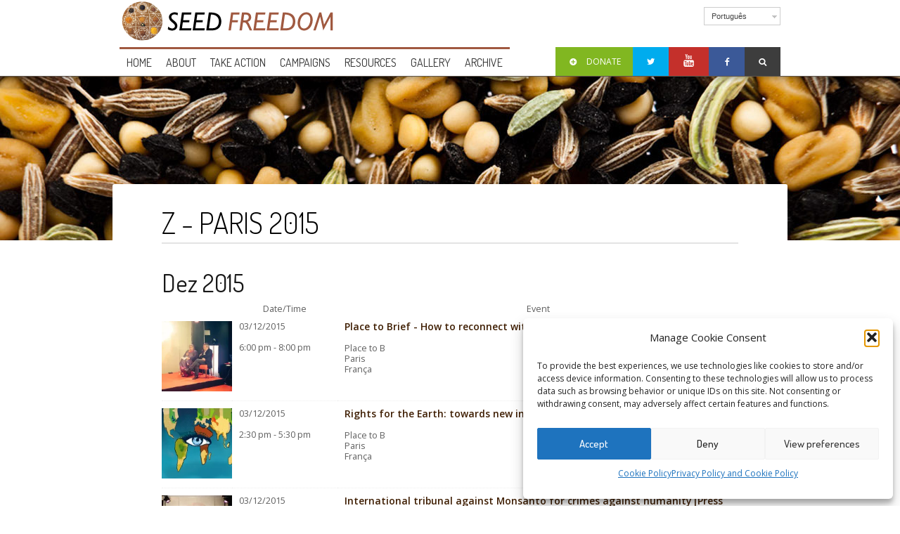

--- FILE ---
content_type: text/css
request_url: https://seedfreedom.info/wp-content/themes/MissionWP24/style.css?ver=20cfd9618ac432d0a9b4025eec65c650
body_size: 10281
content:

/*
Theme Name: Mission WPTheme 
URI:  http://themeforest.net/user/DanyDuchaine/portfolio
Author: Dany Duchaine
Author URI: http://themeforest.net/user/DanyDuchaine/portfolio
Description: Responsive Theme For Charity/Foundation
Version: 2.4
License: GNU General Public License v2 or later
License URI: http://www.gnu.org/licenses/gpl-2.0.html
Text Domain: fit
*/


/* #Site Styles================================================== */

@import url(https://fonts.googleapis.com/css?family=Dosis:200,300,400,500,600,700,800);

@import url(https://fonts.googleapis.com/css?family=Open+Sans:300italic,400italic,600italic,700italic,800italic,400,300,600,700,800);

@import url(https://fonts.googleapis.com/css?family=Archivo+Narrow:400,400italic,700,700italic|Oswald:400,300,700);


/* DEMO Styling */

.small-buttons li a {    margin: 0 0 10px 0;
    text-transform: uppercase !important;}
.buttons li, .small-buttons li {    float: left;
    margin-right: 20px;}
.buttons li a {    margin: 0 0 15px 0;
    text-transform: uppercase !important;}
.demo {    margin-bottom: 25px;}
.demo .content {    float: left;
    width: 40%;}
.demo .img {    float: right;
    width: 55%;}
.demo img {    max-width: 100%;}
/* -------------- */

/* Button Accent Color */
.button-small-theme, .button-small-theme:hover {    background: #F5F219;
    color: #000;}
/* Yellow Accent (Demo) */
.dd_events_post .continue,.widget_btn .continue,.dd_causes_widget li ul a,.dd_news h1 a,.dd_news_post h1 a {    background: #F5F219;}
.dd_news h1, .dd_news_post h1 {    -webkit-box-shadow: inset 10px 0 0 #f5f219;
    -moz-box-shadow: inset 10px 0 0 #f5f219;
    box-shadow: inset 10px 0 0 #f5f219;}
.dd_news h1 a, .dd_news_post h1 a {    -webkit-box-shadow: 10px 0 0 #f5f219;
    -moz-box-shadow: 10px 0 0 #f5f219;
    box-shadow: 10px 0 0 #f5f219;}footer .one-third, .mainNav {    border-top: 3px solid #f5f219;}footer h3, footer ul h3 {    color: #f5f219;}
.flex-caption a:hover h1 {    color: #fff !important;
    background: #555 !important;}
/* Blue Links (Demo) */
a, .metaBtn li a, .widget h3 a, a.continue, .caption-btn li a, .postCategories a {    color: #33A3CE;}a:hover,.metaBtn li a:hover,.widget h3 a:hover,a.continue:hover,.caption-btn li a:hover {    color: #444;}
/* Donate Button */
a.donateBtn,.donate {    background: #81B721;
    color: #fff;}
.mail {    background: #ee6500;}
.twitter {    background: #00acee;}
.youtube {    background: #c4302b;}
.youtube i {    font-size: 17px;}
.facebook, a.facebookBtn {    background: #3b5998;}
.searchForm {    background: #3d3d3d;}
.vimeo {    background: #33454e;}
.google {    background: #4e89ef;}
.flickr {    background: #0063dc;}
.pinterest {    background: #cb2027;}
.linkedin {    background: #4b99c1;}
.dribbble {    background: #ef6699;}
.instagram {    background: #8b5643;}
.behance {    background: #2d2d2d;}
/* ------ */

/* ------ */
a, a:visited {    color: #333;
    text-decoration: underline;
    outline: 0;}a:hover, a:focus {    color: #000;}p {    line-height: 24px !important;}
.alignright {    float: right;
    margin: 20px 0 20px 20px;}
.alignleft {    float: left;
    margin: 20px 20px 20px 0;}
.home header {    display: none;}
#slider span {    line-height: 24px;
    -webkit-font-smoothing: subpixel-antialiased;
    -moz-font-smoothing: subpixel-antialiased;
    font-smoothing: subpixel-antialiased;
    float: left;}a {    -webkit-transition: all 120ms ease-in;
 
/* property duration timing-function delay */
    -moz-transition: all 120ms ease-in;
 
/* property duration timing-function delay */
    transition: all 120ms ease-in;
 
/* property duration timing-function delay */}a:hover {    color: #000;}
.homePageContent img, .sidebar img, .causeTitleWImg img, .causeThumb img {    max-width: 100%;}
/* Top Bar */
#topbar {    background: #000;
    position: fixed;
    top: 0;
    width: 100%;
    z-index: 9999;}
/* Sub Menu */
.sf-menu li li, .sf-menu li li li {    background: #000;}
.admin-bar #topbar {    top: 28px;}
/* Navigation */
.mainNav {    float: left;}
.secondaryNav {    position: relative;}
.icon-cancel, .topBarSearch {    display: none;}
.icon-cancel {    font-size: 14px;
    padding: 0 2px 0 1px;}
.searchActive {    background: #D74340 !important;}
.topBarSearch {    position: absolute;
    top: 41px;
    right: 0;
    padding: 20px;
    width: 260px;
    background: #000;
    -moz-border-radius: 0 0 3px 3px;
    -webkit-border-radius: 0 0 3px 3px;
    border-radius: 0 0 3px 3px;}
.topBarSearch form, .topBarSearch input {    margin: 0 !important;}
.screen-reader-text {    display: none;}
.topBarSearch #s {    background: #3D3D3D;
    border: 1px solid #555;
    float: left;
    width: 180px !important;
    margin-right: 15px !important;
    line-height: 19px;
    padding-left: 8px;
    color: #999;}
.sidebar #s {    max-width: 70%;
    float: left;
    padding: 7px 4px 7px 8px;}
.sidebar #searchsubmit {    float: right;
    margin-top: 0;}
.widget_search {    display: block;
    float: left;
    width: 100%;}
.topBarSearch #searchsubmit {    border: none;
    -moz-border-radius: 3px;
    -webkit-border-radius: 3px;
    border-radius: 3px;
    cursor: pointer;
    float: right;}
.secondaryNav ul, .secondaryNav li {    margin: 0;}
.secondaryNav ul {    float: right;}
.mainNav a, .current_page_item a ul li a {    color: #B0B0B0;
    text-transform: uppercase;
    font-size: 12px;
    -webkit-font-smoothing: antialiased;
    padding: 10px;}
.mainNav a:hover, .mainNav .active, .current-menu-item a, .sub-menu .current-menu-item a, .current_page_item a, .home .homelink a {    color: #fff;}
.sub-menu li a {    color: #b0b0b0;}
.secondaryNav a {    color: #fff;
    text-transform: uppercase;
    font-size: 12px;
    -webkit-font-smoothing: antialiased;
    text-decoration: none;
    padding: 10px;}
.secondaryNav a:hover {    color: #fff;}
.secondaryNav li {    padding: 11px 7px;
    float: left;
    -webkit-transition: all 120ms ease-in;
 
/* property duration timing-function delay */
    -moz-transition: all 120ms ease-in;
 
/* property duration timing-function delay */
    transition: all 120ms ease-in;
 
/* property duration timing-function delay */}
.secondaryNav li:hover {    background: #444;}
.secondaryNav .donate i {    margin-right: 10px;
    -webkit-font-smoothing: antialiased;}nav select {    width: 100%;
    z-index: 5;
    opacity: 0;
    display: none;
    position: relative;
    cursor: pointer !important;
    margin-bottom: 0 !important;
    padding: 5px 0 15px 15px;}
.select-container {    width: 85px;
    position: absolute;
    top: 0;
    left: 0;
    display: none;
    padding: 10px 0 10px 15px;
    text-align: left;
    color: #999;
    background: #fff;
    font-family: 'Dosis', sans-serif;
    font-weight: 400;
    text-transform: uppercase;
    font-size: 16px;
    line-height: 22px;}
.select-container:hover {}
.select-container:after {    content: url(images/arrow.png);
    top: 8px;
    right: 20px;
    position: absolute;}
.mobileNav {    display: none;
    width: 120px !important;
    float: left;}
.mobileNavWrapper {    width: 100px !important;
    float: left;}
.sliderLogo img {    margin-top: 1px;}
/* Pages */
header {    padding-bottom: 130px;
    padding-top: 60px;}
.noBanner {}
.postContent ul li {    list-style: disc;}
.small-buttons li, .buttons li, #myTab li {    list-style: none !important;}
.small-buttons, .buttons, #myTab {    margin-left: 0 !important;}
.postContent ul {    margin-left: 30px;}
.pageContent .noBannerContent {    background: none;
    margin-top: 0;
    padding: 0 !important;}
.pageContent .container {    background: #fff;
    -moz-border-radius: 3px;
    -webkit-border-radius: 3px;
    border-radius: 3px;
    margin-top: -80px;
    padding-top: 60px;}
.pageTitle {    font-family: 'Dosis', sans-serif;
    color: #000;
    font-size: 36px;
    font-weight: 300;
    text-transform: uppercase;
    border-bottom: 2px solid #e3e3e3;
    padding-bottom: 8px;
    line-height: 58px;
    margin-bottom: 35px;}
.sidebar {    margin-top: 20px;}
.sidebar li {    margin-bottom: 30px;}
.sidebar p {    font-size: 12px;
    line-height: 22px;}
.dd_causes_widget ul, .dd_news_widget ul, .dd_events_widget ul {    margin-left: 0;}
.two-thirds .dd_news_widget, .two-thirds .dd_causes_widget, .two-thirds .dd_events_widget {    padding-left: 20px;}
.widget .dd_causes_widget li {    margin-bottom: 25px;}
.pageContent .sidebar .dd_events_post h1,.one-third .dd_events_post h1,.one-third .dd_events_post h1,.four .dd_events_post h1,.four .dd_events_post h1,.homeFull .dd_events_post h1 {    width: 50%;
    line-height: 28px;
    font-size: 20px;
    margin: 0;
    padding: 0;
    float: left;}
.homeFull {    margin-bottom: 20px;}
.causeTitleWImg {    margin-bottom: 15px;}
.causeTitleWImg img, .causeThumb img {    -moz-border-radius: 3px;
    -webkit-border-radius: 3px;
    border-radius: 3px;}
.causeThumb img {    margin-bottom: 20px;}
.pageContent .dd_causes_post, .widget .dd_causes_post {    border-bottom: 1px solid #d4d4d4;
    padding-bottom: 30px;
    margin-bottom: 30px;}
.dd_causes_widget ul li:last-child {    border: none;}
.single .dd_news_post {    margin-top: 20px;}
.pagination, .pagination li {    margin: 0;}
.pagination li {    float: left;
    margin-right: 15px;}
/* Widgets */
.widget_archive ul,.widget_categories ul,.widget_links ul,.widget_pages ul,.widget_pages ul,.widget_recent_entries ul,.widget_recent_comments ul,.widget_meta ul,.widget_nav_menu ul {    margin: 0;}
.widget_archive ul li a,.widget_categories ul li a,.widget_links ul li a,.widget_pages ul li a,.widget_pages ul li a,.widget_recent_entries ul li a,.widget_recent_comments ul li a,.widget_meta ul li a,.widget_nav_menu ul li a {    text-decoration: none;}footer .widget_archive ul li a,footer .widget_categories ul li a,footer .widget_links ul li a,footer .widget_pages ul li a,footer .widget_pages ul li a,footer .widget_recent_entries ul li a,footer .widget_recent_comments ul li a,footer .widget_meta ul li a,.smallFooter a,footer .widget_nav_menu ul li a {    color: #999;
    text-decoration: none;}footer .widget_archive ul li a:hover,footer .widget_categories ul li a:hover,footer .widget_links ul li a:hover,footer .widget_pages ul li a:hover,footer .widget_pages ul li a:hover,footer .widget_recent_entries ul li a:hover,footer .widget_recent_comments ul li a:hover,footer .widget_meta ul li a:hover,footer .widget_nav_menu ul li a:hover,.smallFooterRight a:hover {    color: #666;}
.widget_archive ul li,.widget_categories ul li,.widget_links ul li,.widget_pages ul li,.widget_pages ul li,.widget_recent_entries ul li,.widget_recent_comments ul li,.widget_meta ul li,.widget_nav_menu ul li {    border-bottom: 1px solid #E3E3E3;
    padding-bottom: 10px;
    margin-bottom: 10px;}footer .widget_archive ul li,footer .widget_categories ul li,footer .widget_links ul li,footer .widget_pages ul li,footer .widget_pages ul li,footer .widget_recent_entries ul li,footer .widget_recent_comments ul li,footer .widget_meta ul li,footer .widget_nav_menu ul li {    border-bottom: 1px solid #424242;}
.widget_archive ul li:last-child,.widget_categories ul li:last-child,.widget_links ul li:last-child,.widget_pages ul li:last-child,.widget_pages ul li:last-child,.widget_recent_entries ul li:last-child,.widget_recent_comments ul li:last-child,.widget_meta ul li:last-child,.widget_nav_menu ul li:last-child {    border: none;
    margin: 0;}
/* calendar widget */
.widget_calendar {    float: left;}
#wp-calendar caption {    text-align: right;
    color: #333;
    font-size: 12px;
    margin-top: 10px;
    margin-bottom: 15px;}
#wp-calendar thead {    font-size: 10px;}
#wp-calendar thead th {    padding-left: 15px;
    padding-bottom: 10px;}
#wp-calendar tbody {    color: #aaa;}
#wp-calendar tbody td {    background: #f5f5f5;
    border: 1px solid #fff;
    text-align: center;
    padding: 8px;}
#wp-calendar tbody td:hover {    background: #fff;}
#wp-calendar tbody .pad {    background: none;}
#wp-calendar tfoot #next {    font-size: 10px;
    text-transform: uppercase;
    text-align: right;}
#wp-calendar tfoot #prev {    font-size: 10px;
    text-transform: uppercase;
    padding-top: 10px;}
.single .dd_causes_post, .single .dd_events_post, .single .dd_news_post {    padding-bottom: 0 !important;
    border: none !important;}
.widget h3 {    font: 13px 'Open Sans', 'Helvetica Neue', Helvetica, sans-serif;
    color: #404040;
    border-bottom: 2px solid #e3e3e3;
    padding-bottom: 9px;
    font-weight: 600;
    margin: 0 0 25px;}
.widget h3 a {    margin-left: 10px;
    padding-left: 10px;
    border-left: 1px solid #e3e3e3;
    text-decoration: none;
    font-weight: 700;}
/* Causes Widgets */
.dd_causes_widget img {    -moz-border-radius: 3px;
    -webkit-border-radius: 3px;
    border-radius: 3px;
    display: block;}
.causeTitle {    margin-bottom: 20px;}
.widgetWrapper {    position: relative;}
.dd_causes_widget .causesWidgetWImg ul, .causeTitleWImg h2 {    position: absolute;
    bottom: 25%;
    left: 0;
    margin: 0;}
.dd_causes_widget li ul li {    margin: 0 !important;}
.dd_causes_widget li ul h2, .dd_causes_widget li ul a {    font: 13px 'Open Sans', 'Helvetica Neue', Helvetica, sans-serif;
    font-weight: 600;
    margin-bottom: 5px;}
.causeTitle h2 a, .causeTitleWImg h2 a {    font: 31px 'Dosis', 'Helvetica Neue', Helvetica, sans-serif;
    margin: 0;}
.dd_causes_widget li ul h2 a, .causeTitle h2 a, .causeTitleWImg h2 a {    color: #fff;
    text-decoration: none;
    background: #000;
    line-height: 28px;
    padding: 5px 10px;
    text-transform: uppercase;}
.dd_causes_widget li ul h2 a:hover, .causeTitle h2 a:hover, .causeTitleWImg h2 a:hover {    background: #444;}
.dd_causes_widget li ul a {    color: #000;
    text-decoration: none;
    padding: 5px 8px;
    text-transform: uppercase;}
.dd_causes_widget ul {    margin: 0;}
/* Horizontal Widget Area */
.horizontalWidgetArea .one-third {    margin-bottom: 0;}
.horizontalWidgetArea {}
.horizontalWidgetArea .homeFull .dd_causes_post {    border: none;
    padding: 0;}
/* News Widget */
.dd_news h1, .dd_news_post h1 {    font-family: 'Dosis', sans-serif;
    color: #000;
    font-size: 40px;
    font-weight: 300;
    display: inline-block;
    margin: 0 0 20px 0;
    padding-left: 10px;}
.sidebar .dd_news_post h1, footer .dd_news_post h1, .four .dd_news_post h1 {    font-size: 28px;
    line-height: 36px;}
.sidebar .postTitleWithImage img,.pageContent .sidebar .postCategories,.pageContent .sidebar .widgetAuthor,footer .postTitleWithImage img,.homeFull .postTitleWithImage img,.one-third .postTitleWithImage img,footer .postCategories,footer .widgetAuthor,.four .postTitleWithImage img,.four .postCategories,.four .widgetAuthor {    display: none;}
.pageContent .sidebar .postTitleWithImage h1, footer .postTitleWithImage h1, .homeFull .postTitleWithImage h1, .one-third .postTitleWithImage h1, .four .postTitleWithImage h1 {    width: 95%;}
.dd_news h1 a, .dd_news_post h1 a {    padding: 0 10px 0 0;
    color: #333;
    text-decoration: none;
    text-transform: uppercase;}
.dd_news_post {    border-bottom: 1px solid #d4d4d4;
    padding-bottom: 20px;
    margin-bottom: 25px;}footer .dd_news_post {    border-bottom: 1px solid #424242;}
.pageContent .dd_news_post, .pageContent .dd_news_post:last-child {    border-bottom: 1px solid #d4d4d4;
    padding-bottom: 25px;
    margin-bottom: 30px;}
.dd_news_post:last-child, .homeFull .dd_news_post {    border: none;}
.metaBtn {    margin: 0 0 10px;
    border-bottom: 1px solid #d4d4d4;
    border-top: 1px solid #d4d4d4;
    text-transform: uppercase;}footer .metaBtn {    border-bottom: 1px solid #424242;
    border-top: 1px solid #424242;}
.metaBtn li:last-child a {    border-right: none;}
.metaBtn li {    background: #fff;
    float: left;
    margin: 0;}footer .metaBtn span {    color: #666;
    margin-right: 2px;}footer .metaBtn li {    background: none;}footer .metaBtn li a {    padding-left: 0;}
.metaBtn span {    color: #000;}
.metaBtn li a {    padding: 11px 14px;
    float: left;
    border-right: 1px solid #d4d4d4;
    text-decoration: none;
    font-weight: 700;}a.continue {    text-decoration: none;
    font-weight: 700;}
/* Footer Widget */
footer .widget .dd_causes_post {    border-bottom: 1px solid #424242;}footer .dd_causes_widget li ul h2 a:hover {    background: #555;}
/* Posts Styling */
.metaBtn li a:hover span {}
.postTitleWithImage img {    float: left;
    max-width: 150px;
    -moz-border-radius: 3px;
    -webkit-border-radius: 3px;
    border-radius: 3px;
    margin-bottom: 20px;}
.postTitleWithImage h1 {    float: right;
    width: 380px;}
.eight .postTitleWithImage h1 {    width: 280px;}
.two-thirds .postTitleWithImage h1 {    width: 420px;}
.pageContent .postTitleWithImage h1 {    width: 340px;}
.full .postTitleWithImage h1 {    width: 640px;}
.full .noBannerContent .postTitleWithImage h1 {    width: 760px;}
.noBannerContent .postTitleWithImage h1 {    width: 460px;}
.postTitleWithImage h1 a {}
.postCategories {    border-bottom: 1px solid #D4D4D4;
    padding-bottom: 10px;
    padding-left: 13px;
    margin-bottom: 15px;
    font-size: 13px;}
.postCategories a, .postCategories span {    text-decoration: none;
    font-weight: 700;
    text-transform: uppercase;}
.postCategories span {    color: #000;
    margin-right: 5px;}
.eventMeta {    float: left;
    width: 300px;
    padding: 20px 20px 10px;
    -moz-border-radius: 3px;
    -webkit-border-radius: 3px;
    border-radius: 3px;
    border: 1px solid #E3E3E3;
    margin: 0 30px 15px 0;}
.info {    float: right;
    width: 65%;}
.info a, .info span {    margin-top: 0;
    width: 90%;
    text-align: center;}
.info span {    background: #f7f7f7;
    -moz-border-radius: 3px;
    -webkit-border-radius: 3px;
    border-radius: 3px;
    border: 1px solid #E3E3E3;
    padding: 10px 10px 13px;
    display: block;
    margin-bottom: 15px;}
.info span h3 {    text-transform: uppercase;
    font-family: 'Dosis', sans-serif;
    font-size: 16px;
    font-weight: 600;
    margin: 0;}
.dateContainer {    float: left;
    width: 83px;
    height: 86px;
    text-align: center;
    background: url(images/date.png) no-repeat;
    margin-right: 20px;}
.single .dateContainer {    margin: 0;}
.single .sidebar .dateContainer {    margin-right: 20px;}
.month, .day {    display: block;}
.month {    color: #2b2b2a;
    font-size: 17px;
    font-family: 'Dosis', sans-serif;
    line-height: 24px;
    font-weight: 600;
    margin-top: 25px;}
.day {    color: #ababab;
    font-size: 16px;
    font-family: 'Dosis', sans-serif;
    line-height: 24px;
    text-transform: uppercase;
    font-weight: 600;}
.dd_events_top {    display: block;
    margin-bottom: 15px;}
.dd_events .postTitle {    float: right;
    width: 235px;}
.dd_events h1, .dd_events_post h1 {    line-height: 27px;}
.pageContent .dd_events_post h1 {    float: left;
    width: 65%;}
.pageContent .dd_events_post h1, .eight .dd_events_post h1, .two-thirds .dd_events_post h1 {    line-height: 40px;
    font-size: 28px;}footer .dd_events h1 a, footer .dd_events_post h1 a {    color: #fff;}
.dd_events h1 a, .dd_events_post h1 a {    font-family: 'Dosis', sans-serif;
    color: #000;
    text-transform: uppercase;
    text-decoration: none;
    padding: 25px 0;
    font-weight: 400;
    margin: 0 0 20px 0;}a.facebookBtn {    color: #fff;
    text-transform: uppercase;
    -moz-border-radius: 3px;
    -webkit-border-radius: 3px;
    border-radius: 3px;
    text-decoration: none;
    font-size: 13px;
    padding: 7px 10px;}a.facebookBtn .icon-facebook-squared {    margin-right: 10px;}
.widget a.donateBtn, .sidebar .facebookBtnWidget a.facebookBtn {    width: 90%;
    padding: 11px 10px;}
.widget .widget_btn {    margin: 0;}a.donateBtn {    text-transform: uppercase;
    -moz-border-radius: 3px;
    -webkit-border-radius: 3px;
    border-radius: 3px;
    text-decoration: none;
    font-size: 13px;
    padding: 7px 10px;}a.donateBtn .icon-plus-circled {    margin-right: 10px;}
.full a.donateBtn, .full h1 a.facebookBtn {    float: right;
    margin-top: 12px;}
.dd_events_post .continue, .widget_btn .continue {    color: #000;
    text-transform: uppercase;
    line-height: 20px;
    -moz-border-radius: 3px;
    -webkit-border-radius: 3px;
    border-radius: 3px;
    font-weight: 600;
    font-size: 12px;
    padding: 8px 10px;}
.or {    margin: 0 7px;
    font-size: 12px;
    font-style: italic;}
.widget_btn {    margin-top: 25px;}
.widget_btn a, .dd_events_btn a {    margin: 0;}
.sidebar .widget_btn .facebookBtn {    text-align: center;
    width: 90%;}
.sidebar .dd_events_btn .facebookBtn,.sidebar .dd_events_btn span,.four .dd_events_btn .facebookBtn,.four .dd_events_btn span,.sidebar .dd_events_btn a,.four .dd_events_btn a {    display: block;
    text-align: center;}
.sidebar .or, .four .or {    text-align: center;
    display: block;
    margin: 10px 0;}
.dd_events_post {    border-bottom: 1px solid #d4d4d4;
    padding-bottom: 25px;
    margin-bottom: 25px;}
.homeFull .dd_events_post {    border: none;}
.pageContent .dd_events_post:last-child {    border-bottom: 1px solid #d4d4d4;
    padding-bottom: 25px;
    margin-bottom: 25px;}
.pageContent .dd_events_post {    padding-bottom: 30px;
    margin-bottom: 30px;}
.dd_events_post:last-child {    border: none;
    padding-bottom: 0;
    margin-bottom: 0;}
.dd_events_thumb {    -moz-border-radius: 3px;
    -webkit-border-radius: 3px;
    border-radius: 3px;
    margin-bottom: 20px;}
.dd_events_thumb img {    -moz-border-radius: 3px;
    -webkit-border-radius: 3px;
    border-radius: 3px;
    max-width: 100%;}
.rightWidgetArea .widget {    padding-left: 20px;}
.dd_board_post {    margin-bottom: 35px;}
.dd_board_post_thumb {    float: left;}
.dd_board_post_thumb img {    -moz-border-radius: 3px;
    -webkit-border-radius: 3px;
    border-radius: 3px;}
.full .dd_board_post_details {    width: 565px;}
.noBannerContent .dd_board_post_details {    width: 380px;}
.full .noBannerContent .dd_board_post_details {    width: 675px;}
.dd_board_post_details {    float: right;
    width: 265px;}
.dd_board_post_details h4 {    text-transform: uppercase;
    font-family: 'Dosis', sans-serif;
    font-size: 16px;
    font-weight: 500;
    border-bottom: 1px solid #d9d9d9;
    padding-bottom: 10px;
    margin-bottom: 20px;}
.dd_board_post_details h4 span {    font: 13px 'Open Sans', 'Helvetica Neue', Helvetica, sans-serif;
    color: #5f5f5f;
    margin-left: 20px;}
.dd_board_post_title {    text-decoration: none;
    color: #000;}
/* Comments */
#commentform textarea {    width: 95%;}
.required {    display: none;}
.form-submit input {    word-spacing: 0.25em;
    font-family: 'Oswald', sans-serif;
    text-transform: none !important;
    line-height: 22px;
    padding: 12px 13px 11px;
    text-align: center;
    display: inline-block;
    margin-top: 5px;
    margin-bottom: 18px;
    cursor: pointer;
    text-decoration: none;
    border: none;
    -webkit-border-radius: 3px;
    -moz-border-radius: 3px;
    border-radius: 3px;
    text-transform: uppercase !important;}
.form-allowed-tags {    font-size: 11px;}
#comments {    margin-bottom: 40px;}
#comments label {    margin-bottom: 0 !important;}
#comments h4 {    font-family: 'Dosis', sans-serif;
    text-transform: none;
    word-spacing: 0.1em;
    font-weight: 500;
    font-size: 18px;
    padding-bottom: 20px;
    border-bottom: 1px solid #dadada;
    color: #757575;
    margin-bottom: 20px;}
#comments li {    margin: 0;
    padding: 0;}
.comment h5, .comment-inner h5, .comment-inner-inner h5 {    font-family: 'Dosis', sans-serif;
    font-weight: 500;
    font-size: 18px;
    color: #757575;
    margin-bottom: 0;}
.comment .children li {    padding: 20px 0 !important;}
.comment p.meta, .comment-inner p.meta, .comment-inner-inner p.meta,.comment p.meta a, .comment-inner p.meta a, .comment-inner-inner p.meta a {    font-weight: normal;
    font-size: 11px;
    margin-bottom: 5px;}
.comment p.meta a.reply, .comment-inner p.meta a.reply, .comment-inner-inner p.meta a.reply {    font-family: 'Dosis', sans-serif;
    font-weight: 700;
    text-decoration: none;
    font-size: 16px;
    font-style: italic;}
.comment p.meta a.reply:hover, .comment-inner p.meta a.reply:hover, .comment-inner-inner p.meta a.reply:hover {    text-decoration: underline;}
#comments .children .comment-inner.last + .children {    background: none;}
#comments .children {    margin-left: 100px;}
#comments .comment {    overflow: hidden;
    background: transparent;}
#comments .comment-inner {    padding-left: 81px;
    padding-bottom: 20px;
    overflow: hidden;
    background: transparent;}
#comments .comment-inner-inner {    padding-left: 163px;
    padding-bottom: 20px;
    overflow: hidden;}
#comments .comment .avatar, #comments .comment-inner .avatar, #comments .comment-inner-inner .avatar {    float: left;
    margin-right: 25px;}
#comments .comment .avatar img, #comments .comment-inner .avatar img, #comments .comment-inner-inner .avatar img {    margin-top: 1px;}
#comments .comment, #comments .comment-inner, #comments .comment-inner-inner {    background-repeat: no-repeat;}
.text {    font-size: 13px;
    border-bottom: 1px solid #dadada;}
#comments .comment .text {    width: 420px;
    float: left;}
.full #comments .comment .text {    width: 720px;}
.full #comments .comment .children li .text {    width: 625px;}
.full #comments .comment .children li .children li .text {    width: 525px;}
#comments .comment .children li .text {    width: 320px;
    float: left;}
#comments .comment .children li .children li .text {    width: 220px;
    float: left;}
#leave-comment h4, #contact-form h4 {    font-size: 17px;
    padding-bottom: 20px;
    border-bottom: 1px solid #C9C9C9;
    color: #757575;
    margin-bottom: 30px;}
.wpcf7 p {    font-weight: bold;}
.wpcf7 textarea {    width: 100%;}
.wpcf7-text {    width: 60%;}
.wpcf7-submit {    cursor: pointer;}
.comment-form label {    margin-bottom: 10px;
    font-weight: normal;
    font-size: 15px;}
.comment-form label span {    color: #a39c5c;}
.comment-form #name, .comment-form #email, .comment-form #website, .comment-form #comment {    width: 50%;
    display: block;
    margin-bottom: 15px;
    color: #878787;
    padding: 10px 10px;}
.comment-form #comment {    height: 230px;
    width: 100%;
    resize: none;
    font-size: 11.5px;
    line-height: 24px;
    padding: 10px 0px 0px 10px;
    margin-bottom: 25px;}
#leave-comment .button-big {    margin-bottom: 0 !important;}
/* Contact */

/* Add curved borders to various elements */
#contactForm, .statusMessage {    -moz-border-radius: 3px;
    -webkit-border-radius: 3px;
    border-radius: 3px;}
/* Style for the contact form and status messages */
#contactForm, .statusMessage {    color: #666;}
/* The form dimensions */

/* Position the form in the middle of the window (if JavaScript is enabled) */
#contactForm.positioned {    position: fixed;
    top: 0;
    bottom: 0;
    left: 0;
    right: 0;
    margin-top: auto;
    margin-bottom: auto;}
/* Dimensions and position of the status messages */
.statusMessage {    display: none;
    margin: auto;
    width: 30em;
    height: 2em;
    padding: 1.5em;
    position: fixed;
    top: 0;
    bottom: 0;
    left: 0;
    right: 0;}
.statusMessage p {    text-align: center;
    margin: 0;
    padding: 0;
    font-size: 13px;}
/* The header at the top of the form */
#contactForm h2 {    font-size: 2em;
    font-style: italic;
    letter-spacing: .05em;
    margin: 0 0 1em -.75em;
    padding: 1em;
    width: 19.5em;
    color: #aeb6aa;
    border-bottom: 1px solid #aaa;
    -moz-border-radius: 10px 10px 0 0;
    -webkit-border-radius: 10px 10px 0 0;
    border-radius: 10px 10px 0 0;}
/* Give form elements consistent margin, padding and line height */
#contactForm ul {    list-style: none;
    margin: 0;
    padding: 0;}
#contactForm ul li {    margin: .9em 0 0 0;
    padding: 0;}
/* The field labels */
#contactForm label {    margin-bottom: 15px;
    font-size: 14px;
    line-height: 22px;}
/* The fields */
#contactForm textarea {    display: block;
    width: 90%;}
#contactForm textarea {    height: 13em;
    line-height: 1.5em;
    resize: none;}
/* Place a border around focused fields, and hide the inner shadow */
#contactForm *:focus {    outline: none;}
#cancel, #sendMessage {    cursor: pointer;}
/* Display correctly filled-in fields with a green background */

/* The Send and Cancel buttons */
.statusMessage {    background: #000;
    z-index: 999;
    color: #999;
    -webkit-box-shadow: 0 2px 5px rgba(0, 0, 0, 0.2);
    box-shadow: 0 2px 5px rgba(0, 0, 0, 0.2);
    -moz-box-shadow: 0 2px 5px rgba(0, 0, 0, 0.2);}
#sendMessage {    border: none;}
/* Gallery */
.galleryContainer {    position: relative;}
.switcher button {    border: 2px solid #F5F219;
    background: white;
    cursor: pointer;
    -webkit-border-radius: 5px;
    border-radius: 5px;
    width: 22px;
    height: 22px;
    color: #555;
    font-weight: bold;
    font-size: 12px;
    margin-right: 8px;
    margin-bottom: 10px;
    text-align: center;}
.switcher button:hover {    border: 2px solid #888;}
.switcher span {    font-size: 12px;
    margin-right: 10px;}
.filters span {    color: #F5F219;
    text-transform: uppercase;
    font-family: 'Dosis', sans-serif;
    font-size: 14px;
    margin-right: 20px;
    font-weight: 600;}
.filters {    background: #000;
    margin: 20px 0;
    padding: 10px 10px 0 15px;
    -moz-border-radius: 3px;
    -webkit-border-radius: 3px;
    border-radius: 3px;}
.filters a {    color: #b0b0b0;
    text-transform: uppercase;
    font-family: 'Dosis', sans-serif;
    font-size: 14px;
    -webkit-font-smoothing: antialiased;
    margin-right: 15px;
    text-decoration: none;}
.filters a:hover {    color: #fff;}
.mega-hoverlink i, .mega-hoverview i {    line-height: 30px;}
.entry a {    color: #333;}
/* Footer */
footer {    margin-top: 60px;
    background: #000;}footer .widget h3, footer ul h3 {    color: #F5F219;}footer img {    max-width: 100%;}footer .one-third a {}footer a:hover {}footer .one-third {    padding: 60px 0;}
.smallFooter {    background: #121212;}
.smallFooter li {    padding: 11px 7px;
    float: left;
    -webkit-transition: all 120ms ease-in;
    -moz-transition: all 120ms ease-in;
    transition: all 120ms ease-in;}
.smallFooter li:hover {    background: #444;}
.smallFooter .donate i {    margin-right: 10px;
    -webkit-font-smoothing: antialiased;}
.smallFooterLeft a {    color: white;
    text-transform: uppercase;
    font-size: 12px;
    -webkit-font-smoothing: antialiased;
    text-decoration: none;
    padding: 10px;}
.smallFooterRight {    float: right;
    font-size: 13px;
    padding: 8px 0;}
.smallFooterLeft {    float: left;
    margin: 0;}
.smallFooterLeft li {    margin: 0;}
.flickrImg li {    float: left;
    margin-right: 15px;}
.flickrImg li:nth-child(4), .flickrImg li:nth-child(8) {    margin: 0;}footer .widget h3 {    text-transform: uppercase;
    font-family: 'Dosis', sans-serif;
    font-size: 16px;
    font-weight: 600;
    border-bottom: 1px solid #424242;
    padding-bottom: 10px;
    margin-bottom: 20px;}footer .widget h3 a {    margin-left: 10px;
    padding-left: 10px;
    border-left: 1px solid #444;
    text-decoration: none;
    font-weight: 700;
    font-style: none;
    font-size: 12px;}footer ul h3 {    text-transform: uppercase;
    font-family: 'Dosis', sans-serif;
    font-size: 16px;
    font-weight: 600;
    border-bottom: 1px solid #424242;
    padding-bottom: 0;
    margin-bottom: 0;}
.informations {    margin: 0;}
.informations li {    padding-bottom: 20px !important;
    border-bottom: 1px solid #424242 !important;
    width: 100% !important;}
.informations li:last-child {    border: none !important;}
.informations h3 {    border-bottom: none !important;
    color: #fff !important;}
.informations span {    text-align: right !important;
    width: 55% !important;
    line-height: 23px !important;
    padding: 5px 0 35px !important;}
#myTabContent {    margin-bottom: 20px;}
/* #Media Queries================================================== */

/* Smaller than standard 960 (devices and browsers) */
@media only screen and (min-width: 1300px) and (max-width: 2000px) {}
/* Tablet Portrait size to standard 960 (devices and browsers) */
@media only screen and (min-width: 960px) and (max-width: 1300px) {    .flex-caption h1 {        font-size: 35px !important;
        line-height: 42px !important;
    }    .caption-btn li a {        font-size: 11px;
    }    #slider span {        font-size: 13px;
    }    .flex-caption p {        margin: 0 0 15px 0 !important;
    }    .flex-caption-decription {        padding: 10px !important;
    }    .sliderLogo {        top: 6% !important;
    }}
/* Tablet Portrait size to standard 960 (devices and browsers) */
@media only screen and (min-width: 768px) and (max-width: 959px) {    .caption-btn {        display: none;
    }    .homeFull .widget_btn a,    .homeFull .dd_events_btn a,    .sidebar .dd_events_btn .facebookBtn,    .sidebar .dd_events_btn span,    .one-third .dd_events_btn .facebookBtn,    .one-third .dd_events_btn span,    .four .dd_events_btn .facebookBtn,    .four .dd_events_btn span,    .one-third .dd_events_btn a,    .one-third .dd_events_btn .facebookBtn,    .one-third .dd_events_btn span,    .sidebar .dd_events_btn .facebookBtn,    .sidebar .dd_events_btn span,    .four .dd_events_btn .facebookBtn,    .four .dd_events_btn span,    .sidebar .dd_events_btn a,    .four .dd_events_btn a {        display: block;
        text-align: center;
    }    .homeFull .or, .one-third .or {        text-align: center;
        display: block;
        margin: 10px 0;
    }    .eight .postTitleWithImage h1 {        width: 180px;
    }    .two-thirds .postTitleWithImage h1 {        width: 290px;
    }    .full #comments .comment .text {        width: 555px;
    }    .full #comments .comment .children li .text {        width: 455px;
    }    .full #comments .comment .children li .children li .text {        width: 355px;
    }    .full .dd_board_post_details {        width: 400px;
    }    .full .noBannerContent .dd_board_post_details {        width: 500px;
    }    .noBannerContent .dd_board_post_details {        width: 260px;
    }    .flex-caption h1 {        font-size: 35px !important;
        line-height: 42px !important;
    }    #comments .comment .text {        width: 300px;
        float: left;
    }    #comments .comment-inner .text {        width: 225px;
        float: left;
    }    #comments .comment-inner-inner .text {        width: 145px;
        float: left;
    }    .eventMeta {        width: 90%;
    }    .eventMetaFull {        width: 300px;
    }    .postTitleWithImage h1 {        width: 260px;
    }    .dd_events .postTitle {        width: 165px;
    }    .caption-btn li a {        font-size: 11px;
    }    #slider p {        font-size: 13px;
    }    .home .flex-caption-decription {        display: none !important;
    }    .home .flex-caption {        max-width: 748px !important;
    }    .flex-caption div {        top: 50% !important;
    }    .pageContent .container {        margin-top: 0;
    }    header {        padding-bottom: 50px;
    }    .sidebar {        margin-top: 35px !important;
    }    .pageContent .postTitleWithImage h1 {        width: 230px;
    }    .full .postTitleWithImage h1 {        width: 470px;
    }    .full .noBannerContent .postTitleWithImage h1 {        width: 568px;
    }    .noBannerContent .postTitleWithImage h1 {        width: 327px;
    }    .dd_board_post_details {        float: right;
        width: 175px;
    }    #topbar .nav {        display: none;
    }    nav select {        display: block !important;
    }    .select-container {        display: block;
    }    .mobileNav {        display: block;
    }    #comments .comment .children li .text {        width: 215px;
    }    #comments .comment .children li .children li .text {        width: 115px;
    }    .carouselWrapper {        display: none;
    }    .four .dd_events_post h1 {        width: 40%;
    }}
/* All Mobile Sizes (devices and browser) */
@media only screen and (max-width: 767px) {    .eight .postTitleWithImage h1 {        width: 240px;
    }    .two-thirds .postTitleWithImage h1 {        width: 220px;
    }    .full .noBannerContent .dd_board_post_details, .noBannerContent .dd_board_post_details {        width: 100%;
        margin-top: 20px;
    }    .full #comments .comment .text {        width: 325px;
    }    .full #comments .comment .children li .text {        width: 225px;
    }    .full #comments .comment .children li .children li .text {        width: 125px;
    }    #comments .comment .text {        width: 320px;
        float: left;
    }    #comments .comment-inner .text {        width: 225px;
        float: left;
    }    #comments .comment-inner-inner .text {        width: 145px;
        float: left;
    }    .postCategories {        padding-left: 0;
    }    .full .dd_board_post_details {        width: 100%;
        margin-top: 20px;
    }    #topbar .nav {        display: none;
    }    nav select {        display: block !important;
    }    .select-container {        display: block;
    }    .mobileNav {        display: block;
    }    .dd_events .postTitle {        width: 315px;
    }    .rightWidgetArea .widget {        padding-left: 0;
    }    .postTitleWithImage h1 {        width: 240px;
    }    .carouselWrapper {        display: none;
    }    .home .flex-caption p, .home .caption-btn, .home .flex-caption, .home .flex-direction-nav {        display: none;
    }    .sliderLogo {        top: 33% !important;
    }    .horizontalWidgetArea {        margin-bottom: 10px;
    }    .pageContent .container {        margin-top: 0;
    }    header {        padding-bottom: 50px;
    }    .sidebar {        margin-top: 35px !important;
    }    .pageContent .postTitleWithImage h1 {        width: 240px;
    }    .full .noBannerContent .postTitleWithImage h1 {        width: 240px;
    }    .modal {        width: 365px;
        left: 70%;
    }    .dd_board_post_details {        float: right;
        width: 175px;
    }    #comments .comment .children li .text {        width: 215px;
    }    #comments .comment .children li .children li .text {        width: 115px;
    }}
/* Mobile Landscape Size to Tablet Portrait (devices and browsers) */
@media only screen and (min-width: 480px) and (max-width: 767px) {    .flex-holder {        z-index: -1;
    }    .two-thirds .postTitleWithImage h1 {        width: 220px;
    }    .full .dd_board_post_details {        width: 100%;
        margin-top: 20px;
    }    .dd_causes_widget li:first-child {        margin-top: 25px !important;
    }    .dd_causes_widget li {        margin: 0 0 25px 0 !important;
    }    .metaBtn li {        display: inline-block;
        width: 100%;
    }    .metaBtn li a {        border: none;
        padding-left: 0;
    }    .metaBtn li:last-child a {        padding-top: 0;
    }    .pageContent .sidebar .postTitleWithImage h1 {        width: 97%;
    }    .sidebar .metaBtn li:last-child a {        padding-top: 15px;
    }    footer .one-third {        padding: 25px 0;
    }    .smallFooterLeft, .smallFooterRight {        text-align: center;
        width: 100%;
    }    .demo .content {        width: 100%;
    }    .demo .img {        display: none;
    }    .eventMeta {        width: 90%;
        margin: 0 0 20px 0;
    }}
/* Mobile Portrait Size to Mobile Landscape Size (devices and browsers) */
@media only screen and (max-width: 479px) {    .eight .postTitleWithImage h1, .two-thirds .postTitleWithImage h1 {        width: 97%;
    }    .text {        margin-top: 20px;
    }    .eventMeta {        width: 86%;
        margin: 0 0 20px 0;
    }    .metaBtn li {        display: inline-block;
        width: 100%;
    }    .dd_board_post_details {        margin-top: 30px;
        width: 100%;
    }    .pageContent .postTitleWithImage h1 {        width: 100%;
    }    .dd_events .postTitle {        width: 195px;
    }    .dd_causes_widget li:first-child {        margin-top: 20px !important;
    }    .dd_causes_widget li {        margin: 0 0 20px 0 !important;
    }    .donate {        display: none;
    }    .sliderLogo {        top: 20% !important;
    }    .widget_btn a, .dd_events_btn a {        display: block;
        text-align: center;
    }    .or {        text-align: center;
        display: block;
        margin: 10px 0;
    }    .postTitleWithImage img {        display: none;
    }    .postTitleWithImage h1 {        width: 100%;
    }    .metaBtn li a {        border: none;
        padding-left: 0;
    }    .metaBtn li:last-child a {        padding-top: 0;
    }    .pageContent .sidebar .postTitleWithImage h1 {        width: 97%;
    }    .sidebar .metaBtn li:last-child a {        padding-top: 15px;
    }    footer .one-third {        padding: 25px 0;
    }    .smallFooterLeft, .smallFooterRight {        text-align: center;
        width: 100%;
    }    .modal {        width: 275px;
        left: 90%;
    }    .demo .content {        width: 100%;
    }    .demo .img {        display: none;
    }}
/* tc */
.wp-caption,.wp-caption-text,.sticky,.gallery-caption,.bypostauthor,.aligncenter {}
/* #Font-Face================================================== */

/* 	This is the proper syntax for an @font-face file		Just create a "fonts" folder at the root,		copy your FontName into code below and remove		comment brackets */

/*	@font-face {	    font-family: 'FontName';
	    src: url('../fonts/FontName.eot');
	    src: url('../fonts/FontName.eot?iefix') format('eot'),	         url('../fonts/FontName.woff') format('woff'),	         url('../fonts/FontName.ttf') format('truetype'),	         url('../fonts/FontName.svg#webfontZam02nTh') format('svg');
	    font-weight: normal;
	    font-style: normal;
 }*/
.sf-home-title {    position: relative;}
.sf-home-title img {}
.sf-home-title h3 {    position: absolute;
    bottom: 0;
    left: 0;
    right: 0;
    margin-bottom: 0;
    border-bottom: none;
    background: rgba(154, 197, 77, .9);
    text-transform: uppercase;
    color: #fff;
    padding: .25em;
    font-size: 20px;}@media only screen and (max-width: 767px) {    .sf-home-title {        float: left;
        margin-right: 20px;
        max-width: 50%    }}body .theme-areas a span {    font-size: 15px}body .sliderWrapper, body ul.horizontalWidgetArea {    margin-bottom: 35px}
.pageContent .container {    padding-top: 35px;}
.pageTitle {    font-size: 42px;
    line-height: 40px;}
.dd_news_post h1 {    font-size: 35px;
    line-height: 44px;}
.sidebar {    margin-top: 20px}
/* --- OLD custom.php style --- */
#topbar, .sf-menu li li, .sf-menu li li li {    background: #fff;}footer {    background: #3d3d3d;}
.smallFooter {    background: #5f554b;}a,.metaBtn li a,.widget h3 a,a.continue,.caption-btn li a,.postCategories a {    color: #3E1D01;}a:hover,.metaBtn li a:hover,.widget h3 a:hover,a.continue:hover,.caption-btn li a:hover {    color: #6ea117;}
.dd_events_post .continue,.widget_btn .continue,.dd_causes_widget li ul a,.dd_news h1 a,.dd_news_post h1 a {    background: #81b721;}
.dd_news h1, .dd_news_post h1 {    -webkit-box-shadow: inset 10px 0 0 #81b721;
    -moz-box-shadow: inset 10px 0 0 #81b721;
    box-shadow: inset 10px 0 0 #81b721;}
.dd_news h1 a, .dd_news_post h1 a {    -webkit-box-shadow: 10px 0 0 #81b721;
    -moz-box-shadow: 10px 0 0 #81b721;
    box-shadow: 10px 0 0 #81b721;}footer .one-third, .mainNav {    border-top: 3px solid #81b721;}footer h3, footer ul h3 {    color: #81b721;}
/* #WPML================================================== */
#lang_sel {    height: 32px;
    position: relative;
    font-family: verdana, arial, sans-serif;
    display: inline-block;}
/* hack to correct IE5.5 faulty box model */
* html #lang_sel {    width: 12em;
    w\idth: 12em;}
/* remove all the bullets, borders and padding from the default list styling */
#lang_sel ul, #lang_sel li {    padding: 0 !important;
    margin: 0 !important;
    list-style-type: none !important;}
#lang_sel li:before {    content: '' !important;}
#lang_sel ul ul {    width: 149px;}
/* float the list to make it horizontal and a relative positon so that you can control the dropdown menu positon */
#lang_sel li {    float: left;
    width: 109px;
    position: relative;}
/* style the links for the top level */
#lang_sel a, #lang_sel a:visited {    display: block;
    font-size: 11px;
    text-decoration: none !important;
    color: #444444;
    border: 1px solid #cdcdcd;
    background: #fff;
    padding-left: 10px;
    line-height: 24px;}
/* a hack so that IE5.5 faulty box model is corrected */
* html #lang_sel a, * html #lang_sel a:visited {    width: 109px;
    w\idth: 98px;}
/* hide the sub levels and give them a positon absolute so that they take up no room */
#lang_sel ul ul {    visibility: hidden;
    position: absolute;
    height: 0;
    top: 25px;
    left: 0;
    width: 109px;
    border-top: 1px solid #cdcdcd;}
/* another hack for IE5.5 */
* html #lang_sel ul ul {    top: 18px;
    t\op: 19px;}
/* style the table so that it takes no ppart in the layout - required for IE to work */
#lang_sel table {    position: absolute;
    top: 0;
    left: 0;
    border-collapse: collapse;}
/* style the second level links */
#lang_sel ul ul a, #lang_sel ul ul a:visited {    background: #ffffff;
    color: #444444;
    height: auto;
    line-height: 1em;
    padding: 5px 10px;
    border-width: 0 1px 1px 1px;}
/* yet another hack for IE5.5 */
* html #lang_sel ul ul a, * html #lang_sel ul ul a:visited {    width: 110px;
    w\idth: 88px;}
/* style the top level hover */
#lang_sel a:hover, #lang_sel ul ul a:hover {    color: #000;
    background: #eee;}
#lang_sel :hover > a, #lang_sel ul ul :hover > a {    color: #000;
    background: #eee;}
#lang_sel a.lang_sel_sel {    background: url(images/nav-arrow-down.png) #fff right no-repeat;
    color: #444;}
#lang_sel a.lang_sel_sel:hover {    text-decoration: none;
    color: #000;}
/* make the second level visible when hover on first level list OR link */
#lang_sel ul li:hover ul,#lang_sel ul a:hover ul {    visibility: visible;}
#lang_sel img.iclflag {    width: 18px;
    height: 12px;
    position: relative;
    top: 1px;}
#lang_sel_footer {    margin: 0;
    padding: 7px;
    text-align: center;
    font: 11px Verdana, sans-serif;
    min-height: 15px;
    clear: both;
    background-color: #fff;
    border: 1px solid #cdcdcd;}
#lang_sel_footer ul {    list-style: none;
    margin: 0;
    padding: 0;}
#lang_sel_footer ul li img {    position: relative;
    top: 1px;
    width: 18px;
    height: 12px;}
#lang_sel_footer ul li {    display: inline;
    margin: 0 1px 0 0;
    padding: 0;
    white-space: nowrap;
    line-height: 25px;}
#lang_sel_footer ul li a, #lang_sel_footer ul li a:visited {    text-decoration: none;
    padding: 5px 10px;}
#lang_sel_footer ul li a:hover, #lang_sel_footer ul li a:active {}
#wpml_credit_footer {    width: 100%;
    margin: 10px 0;
    padding: 0;
    text-align: center;
    font-size: 11px;}
#lang_sel_list {    height: 32px;
    position: relative;
    z-index: 99;
    font-family: verdana, arial, sans-serif;}
#lang_sel_list.lang_sel_list_vertical {    width: 149px;}
/* hack to correct IE5.5 faulty box model */
* html #lang_sel_list {    width: 12em;
    w\idth: 12em;}
/* remove all the bullets, borders and padding from the default list styling */
#lang_sel_list ul, #lang_sel_list li {    padding: 0 !important;
    margin: 0 !important;
    list-style-type: none !important;}
#lang_sel_list li:before {    content: '' !important;}
#lang_sel_list ul.lang_sel_list_vertical {    width: 149px;}
/* float the list to make it horizontal and a relative positon so that you can control the dropdown menu positon */
#lang_sel_list li {    float: left;
    position: relative;}
#lang_sel_list.lang_sel_list_vertical li {    width: 149px;}
/* style the links for the top level */
#lang_sel_list a, #lang_sel_list a:visited {    display: block;
    font-size: 11px;
    text-decoration: none !important;
    color: #444444;
    background: #fff;
    line-height: 18px;
    padding-left: 5px;}
#lang_sel_list.lang_sel_list_vertical a, #lang_sel_list.lang_sel_list_vertical a:visited {    border: 1px solid #cdcdcd;
    border-top-width: 0;
    padding-left: 10px;}
/* a hack so that IE5.5 faulty box model is corrected */
* html #lang_sel_list a, * html #lang_sel_list a:visited {    width: 149px;
    w\idth: 138px;}
/* hide the sub levels and give them a positon absolute so that they take up no room */
#lang_sel_list.lang_sel_list_vertical ul {    
/*visibility:hidden;
position:absolute;
*/
    height: 0;
    top: 19px;
    left: 0;
    border-top: 1px solid #cdcdcd;}
/* another hack for IE5.5 */
* html #lang_sel_list ul {    top: 18px;
    t\op: 19px;}
/* style the table so that it takes no ppart in the layout - required for IE to work */
#lang_sel_list table {    position: absolute;
    top: 0;
    left: 0;
    border-collapse: collapse;}
/* style the second level links */
#lang_sel_list ul a, #lang_sel_list_list ul a:visited {    background: #ffffff;
    color: #444444;
    height: auto;
    line-height: 1em;}
#lang_sel_list.lang_sel_list_vertical ul a, #lang_sel_list_list ul a:visited {    padding: 3px 10px;}
/* yet another hack for IE5.5 */
* html #lang_sel_list ul a, * html #lang_sel_list ul a:visited {    width: 150px;  w\idth: 128px;}
#lang_sel_list a.lang_sel_sel {    background-image: none;  color: #444;}
#lang_sel_list a.lang_sel_sel:hover {    text-decoration: none;  color: #000;}
/* make the second level visible when hover on first level list OR link */
#lang_sel_list ul li:hover ul,#lang_sel_list ul a:hover ul {    visibility: visible;}
#lang_sel_list img.iclflag {    width: 18px;    height: 12px;    position: relative;    top: 1px;}
#lang_sel.icl_rtl {    text-align: right;    direction: rtl;}
#lang_sel.icl_rtl .lang_sel_sel {    padding-right: 14px;}
/* reset menu img definitions */
.menu-item-language img.iclflag {    height: 12px !important;
    width: 18px !important;
    margin-bottom: 0 !important;
    margin-right: 4px;}

--- FILE ---
content_type: text/css
request_url: https://seedfreedom.info/wp-content/themes/MissionWP24/stylesheets/base.css?ver=20170724
body_size: 6308
content:
/*
* Skeleton V1.2
* Copyright 2011, Dave Gamache
* www.getskeleton.com
* Free to use under the MIT license.
* http://www.opensource.org/licenses/mit-license.php
* 6/20/2012
*/

/* --- OLD custom.php style --- */


#topbar, .sf-menu li li, .sf-menu li li li  { background:#fff; }
footer { background:#3d3d3d; }
.smallFooter { background:#5f554b; }

a,
.metaBtn li a,
.widget h3 a,
a.continue,
.caption-btn li a,
.postCategories a

{ color:#3E1D01; }

a:hover,
.metaBtn li a:hover,
.widget h3 a:hover,
a.continue:hover,
.caption-btn li a:hover

{ color:#af6048; }

.dd_events_post .continue,
.widget_btn .continue,
.dd_causes_widget li ul a,
.dd_news h1 a,
.dd_news_post h1 a

{ background:#a05940; color: #fff}

.dd_news h1, .dd_news_post h1 { -webkit-box-shadow:inset 10px 0 0 #a05940; -moz-box-shadow:inset 10px 0 0 #a05940; box-shadow:inset 10px 0 0 #a05940;}
.dd_news h1 a, .dd_news_post h1 a{ -webkit-box-shadow:10px 0 0 #a05940 ; -moz-box-shadow: 10px 0 0 #a05940 ; box-shadow: 10px 0 0 #a05940;}
footer .one-third, .mainNav  { border-top: 3px solid #a05940;}
footer h3, footer ul h3  { color: #a05940;}

/* Table of Content
==================================================
	#Reset & Basics
	#Basic Styles
	#Site Styles
	#Typography
	#Links
	#Lists
	#Images
	#Buttons
	#Forms
	#Misc */


/* #Reset & Basics (Inspired by E. Meyers)
================================================== */
	html, body, div, span, applet, object, iframe, h1, h2, h3, h4, h5, h6, p, blockquote, pre, a, abbr, acronym, address, big, cite, code, del, dfn, em, img, ins, kbd, q, s, samp, small, strike, strong, sub, sup, tt, var, b, u, i, center, dl, dt, dd, ol, ul, li, fieldset, form, label, legend, table, caption, tbody, tfoot, thead, tr, th, td, article, aside, canvas, details, embed, figure, figcaption,hgroup, menu, nav, output, ruby, section, summary, time, mark, audio, video {
		margin: 0;
		padding: 0;
		border: 0;
		font-size: 100%;
		font: inherit;
		vertical-align: baseline; }
	article, aside, details, figcaption, figure, header, hgroup, menu, nav, section {
		display: block; }
	body {
		line-height: 1; }
	ol, ul {
		list-style: none; }
	blockquote, q {
		quotes: none; }
	blockquote:before, blockquote:after,
	q:before, q:after {
		content: '';
		content: none; }
	table {
		border-collapse: collapse;
		border-spacing: 0; }


/* #Basic Styles
================================================== */
	body {
	   font: 14px 'Open Sans', 'Helvetica Neue', Helvetica, sans-serif;    
    color: #5f5f5f;
   padding-top: 41px;
    line-height: 24px;
 }


/* #Typography
================================================== */
	h1, h2, h3, h4, h5, h6 {
		color: #181818;
		 font-family: 'Dosis', sans-serif;
		font-weight: normal; }
	h1 a, h2 a, h3 a, h4 a, h5 a, h6 a { font-weight: inherit; }
	h1 { font-size: 46px; line-height: 50px; margin-bottom: 14px;}
	h2 { font-size: 35px; line-height: 40px; margin-bottom: 10px; }
	h3 { font-size: 28px; line-height: 34px; margin-bottom: 8px; }
	h4 { font-size: 20px; line-height: 30px; margin-bottom: 4px; }
	h5 { font-size: 17px; line-height: 24px; }
	h6 { font-size: 14px; line-height: 21px; }
	.subheader { color: #777; }

	p { margin: 0 0 20px 0; }
	p img { margin: 0; }
	p.lead { font-size: 21px; line-height: 27px; color: #777;  }

	em { font-style: italic; }
	strong { font-weight: bold; color: #333; }
	small { font-size: 70%; }

/*	Blockquotes  */
	blockquote, blockquote p { font-size: 17px; line-height: 24px; color: #777; font-style: italic; }
	blockquote { margin: 0 0 20px; padding: 9px 20px 0 19px; border-left: 1px solid #ddd; }
	blockquote cite { display: block; font-size: 12px; color: #555; }
	blockquote cite:before { content: "\2014 \0020"; }
	blockquote cite a, blockquote cite a:visited, blockquote cite a:visited { color: #555; }

	hr { border: solid #ddd; border-width: 1px 0 0; clear: both; margin: 10px 0 30px; height: 0; }


/* #Links
================================================== */
	
	p a, p a:visited { line-height: inherit; }
        button { cursor: pointer; }

/* #Lists
================================================== */
	ul, ol { margin-bottom: 20px; }
	ul { list-style: none outside; }
	ol { list-style: decimal; }
	ol, ul.square, ul.circle, ul.disc { margin-left: 30px; }
	ul.square { list-style: square outside; }
	ul.circle { list-style: circle outside; }
	ul.disc { list-style: disc outside; }
	ul ul, ul ol,
	ol ol, ol ul { margin: 4px 0 5px 30px; font-size: 90%;  }
	ul ul li, ul ol li,
	ol ol li, ol ul li { margin-bottom: 6px; }
	li { line-height: 18px; margin-bottom: 12px; }
	ul.large li { line-height: 21px; }
	

/* #Images
================================================== */

	img.scale-with-grid {
		max-width: 100%;
		height: auto; }

/* #Forms
================================================== */

	form {
		margin-bottom: 20px; }
	fieldset {
		margin-bottom: 20px; }
	input[type="text"],
	input[type="password"],
	input[type="email"],
	textarea,
	select {
		border: 1px solid #ccc;
		padding: 6px 4px;
		outline: none;
		-moz-border-radius: 2px;
		-webkit-border-radius: 2px;
		border-radius: 2px;
		font: 13px "HelveticaNeue", "Helvetica Neue", Helvetica, Arial, sans-serif;
		color: #777;
		margin: 0;
		width: 210px;
		max-width: 100%;
		display: block;
		margin-bottom: 20px;
		background: #fff; }
	select {
		padding: 10px; cursor: pointer; }
	input[type="text"]:focus,
	input[type="password"]:focus,
	input[type="email"]:focus,
	textarea:focus {
		border: 1px solid #aaa;
 		color: #444;
 		-moz-box-shadow: 0 0 3px rgba(0,0,0,.2);
		-webkit-box-shadow: 0 0 3px rgba(0,0,0,.2);
		box-shadow:  0 0 3px rgba(0,0,0,.2); }
	textarea {
		min-height: 60px; }
	label,
	legend {
		display: block;
		font-weight: bold;
		font-size: 13px;  }
	select {
		width: 220px; }
	input[type="checkbox"] {
		display: inline; }
	label span,
	legend span {
		font-weight: normal;
		font-size: 13px;
		color: #444; }

/* #Misc
================================================== */
	.remove-bottom { margin-bottom: 0 !important; }
	.half-bottom { margin-bottom: 10px !important; }
	.add-bottom { margin-bottom: 20px !important; }

/* #SeedFreedom
================================================== */
input[type="text"], input[type="password"], input[type="email"], textarea, select {display: inline-block}
body {padding-top: 92px}
header {padding-top: 120px; background-size: cover}
img {max-width: 100%; height: auto;}
#topbar {border-bottom: solid 1px #5F554B; box-shadow: 0 0 12px rgba(0,0,0,0.5);}
#topmenu {background-color: #a05940}
#menu-top-menu {margin-bottom: 0; float: right; font-family: "Dosis", sans-serif; font-size: 15px;}
#menu-top-menu li{display: inline-block; margin-bottom: 0}
#menu-top-menu li a{display: inline-block; color: #fff; text-decoration: none; padding: .5em}
#menu-top-menu li a:hover{background-color: #3E1D01}


@media only screen and (max-width: 767px) and (min-width: 480px){
  #topbar .container {  width: 90%;}
  #topbar .container .sixteen.columns{  width: 100%;}
  #topbar .container .mobileNav {width: 100px !important;}
  #topbar .select-container,#topbar nav select { padding: 5px 0 5px 15px;}
  .flexslider .flex-caption h1 {font-size: 20px;line-height: 30px;}
  .flexslider .flex-caption-decription {padding: 5px 10px;font-size: 12px;}
}
.mainNav_OLD { border-top: none; background: url(../images/nav-border.png) repeat-x; padding-top: 3px;}
.mainNav a{ font-family: "Dosis", sans-serif; font-size: 16px}
#lang_sel { position: absolute; display: block; right: 10px; top: 10px; z-index: 10;}
.sliderWrapper, ul.horizontalWidgetArea, .homePageBottom, body ul.horizontalWidgetArea:last-child {margin-bottom: 50px}

#homeTopWidgets {margin-bottom: 15px}
.sliderLogo {display: none}
.homeFull {margin-bottom: 0; display: inline-block; margin-top: 0;}
.homePageContent a,.homePageContent a:visited {color: #a05940;}
.homePageContent a.home-link, .homePageContent a.home-link:visited, .event-links a, .event-links a:visited {color: #fff; background-color: #5f554b; border: solid 1px #5f554b; text-decoration: none; display: block; text-align: center; line-height: 3em; transition: all .75s}
.homePageContent a.home-link:hover, .event-links a:hover {background-color: #af6048;}

.homePageContent .column.widget {margin-bottom: 0}

.homePageContent .widget h3, .homePageBottom h3 {position:relative; display: inline-block; font-size: 20px; color: #fff; background-color: #5f554b;border-bottom: none;margin-bottom: 0;padding: .5em 1em; font-family: 'Dosis', sans-serif; font-weight: 500; text-transform: uppercase}
.homePageContent .widget h3 a { margin-left: 0; padding-left: 0;  border-left: none; font-weight: 500; color: #5f554b;}
.homePageContent #text-3 h3 {padding: 0}
.homePageContent #text-3 h3 a {color: #fff; padding: .5em 1em;display: inline-block}
.homePageContent #text-3 h3 a:hover{ background:#a05940}

.homePageContent .textwidget  {border-top:solid 1px #5f554b;padding-top: 20px}
.homePageContent #text-8 .textwidget, .homePageContent #text-9 .textwidget, .homePageContent #text-10 .textwidget {border-top:none;padding:0}

.homePageContent .widget .widget_dpe_fp_widget h3, .homePageContent .widget .widget_em_widget h3 {display: block; color: #5f554b; background-color: #fff; border-bottom: solid 1px #5f554b; padding: 0}
.homePageContent .widget .widget_dpe_fp_widget h3 a, .homePageContent .widget .widget_em_widget h3 a{ display:block; padding: .5em 0; transition: all .75s}
.homePageContent .widget .widget_dpe_fp_widget h3 a:hover, .homePageContent .widget .widget_em_widget h3 a:hover{ background-color: #a05940; color: #fff; padding-left: .5em}

.homePageContent .widget .widget_dpe_fp_widget h3 a small, .homePageContent .widget .widget_em_widget h3 a small, #homegallery h3 a small, .homePageContent #text-3 h3 a small{ font-size: 70%; text-transform: initial; padding-left: 10px; margin-left: 10px; border-left: solid 1px; transition: padding-left 300ms;}
.homePageContent .widget .widget_dpe_fp_widget h3 a:hover small, .homePageContent .widget .widget_em_widget h3 a:hover small, #homegallery h3 a:hover small, .homePageContent #text-3 h3 a:hover small{ padding-left: 20px;}

ul.dpe-flexible-posts, .widget_em_widget ul {margin: 0;}
ul.dpe-flexible-posts:before, div.dpe-flexible-posts:before, .widget_em_widget ul:before {content:'';display: block; height: 4px; border-left: solid 120px #a05940;}
ul.dpe-flexible-posts ul:before, .widget_em_widget ul ul:before {display: none; }
ul.dpe-flexible-posts li, ul.dpe-flexible-posts-col li, .widget_em_widget > ul > li {display:inline-block; width: 100%; padding: 10px 0;border-bottom: solid 1px #5f554b; margin-bottom: 0}
/*.widget_em_widget > ul > li > ul > li{line-height: 14px}*/
.widget_em_widget > ul > li > a{line-height: 14px; display: block; font-family: 'Dosis', sans-serif; text-decoration: none}
#dpe_fp_widget-6 ul.dpe-flexible-posts li.post_causes:first-child, .widget_em_widget > ul > li:first-child {padding-top: 15px}
ul.dpe-flexible-posts li.post_causes:last-child, .widget_em_widget > ul > li:last-child {padding-bottom: 15px}
.one-third ul.dpe-flexible-posts li:last-child {border-bottom: none;}
.dpe-flexible-posts li img{float: left; margin-right: 20px;}
ul.dpe-flexible-posts li a, ul.dpe-flexible-posts-col li a{text-decoration: none;}
ul.dpe-flexible-posts li p, ul.dpe-flexible-posts-col li p{margin: 0;}
ul.dpe-flexible-posts-col {margin: 0; box-sizing: border-box; }

.widget_newsletterwidget h3 { padding: 4px 12px; font-family: 'Dosis', sans-serif; font-size: 15px; font-weight: normal; color: #fff; background: #a05940; border-bottom: none; }
.widget_newsletterwidget  input[type="email"] {margin-bottom: 0}
button, input[type="button"], input[type="submit"], input[type="reset"], .widget_newsletterwidget input.newsletter-submit {font-family: 'Dosis', sans-serif; font-size: 15px; color: #fff; background: #5f554b;  padding: 4px 12px; border: none; border-radius: 4px; cursor: pointer}
button:hover, input[type="button"]:hover, input[type="submit"]:hover, input[type="reset"]:hover, .widget_newsletterwidget input.newsletter-submit:hover {background: #a05940; transition: all .25s; text-shadow: 0 1px 2px #333;}

.event-extra-details .org-details {background-color: rgba(129,183,33,0.1); padding:	5px}
#org-sync {float: right}

.widget_em_widget .sf-eventimage {float: left; margin-right: 10px; border: solid 1px #5f554b; width: 60px; height: 60px}
.widget_em_widget .sf-eventimage:hover {border: solid 1px #af6048;}
.widget_em_widget .sf-date {float: left; margin-right: 10px; width: 60px; text-align: center; border: solid 1px #5f554b;}
.widget_em_widget .sf-month {color: #fff; background: #5f554b; text-transform: uppercase; padding: 1px}
.widget_em_widget .sf-day {color: #5f554b; background: #fff; font-size: 1.85em; line-height: 1.6em;}
.widget .widget_em_calendar h3 { display: inline-block; padding: 4px 12px; font-family: 'Dosis', sans-serif;font-size: 15px; font-weight: normal; color: #fff; background: #5f554b; border-bottom: none; margin-bottom:0 }
.widget .widget_em_calendar .em-calendar-wrapper {padding-top: 15px; border-top: solid 1px #5f554b;}
.em-calendar-wrapper table {width: 100%; font-family: 'Dosis', sans-serif; }
.em-calendar-wrapper table.em-calendar td {padding: 2px; border: solid 1px #eee}
.em-calendar-wrapper table.em-calendar td.eventless {padding: 4px;}
.em-calendar-wrapper table.em-calendar .days-names {background-color: #eee}
.em-calendar-wrapper table.em-calendar a {text-decoration: none}
table.em-calendar td.eventful a, table.em-calendar td.eventful-today a, table.em-calendar a.em-calnav{ color: #a05940; display: block; padding: 2px 0; font-weight: bold}
table.em-calendar td.eventful a:hover, table.em-calendar td.eventful-today a:hover, table.em-calendar a.em-calnav:hover { color: #fff; background-color: #a05940;}

.event-links a{margin-bottom: 20px}
.sidelink, .sidelink:visited {display: block; line-height: 3em; background: #a05940; text-align: center;color: #fff; text-decoration: none; transition: all .75s;}
.sidelink:hover {color: #fff; background: #5f554b; }

.homePageBottom {background: #e6f9cc; padding: 0}
.homePageBottom:before, .homePageBottom:after {content: ''; display: block; height:55px; width: 100%; }
.homePageBottom:before { background: #ffffff;
    background: -moz-linear-gradient(top,  #ffffff 1%, #e6f9cc 100%);
    background: -webkit-gradient(linear, left top, left bottom, color-stop(1%,#ffffff), color-stop(100%,#e6f9cc));
    background: -webkit-linear-gradient(top,  #ffffff 1%,#e6f9cc 100%);
    background: -o-linear-gradient(top,  #ffffff 1%,#e6f9cc 100%);
    background: -ms-linear-gradient(top,  #ffffff 1%,#e6f9cc 100%);
    background: linear-gradient(to bottom,  #ffffff 1%,#e6f9cc 100%);
    filter: progid:DXImageTransform.Microsoft.gradient( startColorstr='#ffffff', endColorstr='#e6f9cc',GradientType=0 );
}
.homePageBottom:after {background: #e6f9cc;
    background: -moz-linear-gradient(top,  #e6f9cc 0%, #ffffff 99%);
    background: -webkit-gradient(linear, left top, left bottom, color-stop(0%,#e6f9cc), color-stop(99%,#ffffff));
    background: -webkit-linear-gradient(top,  #e6f9cc 0%,#ffffff 99%);
    background: -o-linear-gradient(top,  #e6f9cc 0%,#ffffff 99%);
    background: -ms-linear-gradient(top,  #e6f9cc 0%,#ffffff 99%);
    background: linear-gradient(to bottom,  #e6f9cc 0%,#ffffff 99%);
    filter: progid:DXImageTransform.Microsoft.gradient( startColorstr='#e6f9cc', endColorstr='#ffffff',GradientType=0 );
}
.homePageBottom > .container {margin-top: -55px; }
#chart_div {margin-bottom: 55px}
#chart_div:before{display:block; content: ''; margin-bottom: 55px;}
.homePageBottom h3{margin-left: 10px; margin-bottom: 0}
.mainNav a, .current_page_item a ul li a {color: #333}
.mainNav a:hover, .mainNav .active, .current-menu-item a, .sub-menu .current-menu-item a, .current_page_item a, .home .homelink a {color: #000}
.sf-menu li:hover, .sf-menu li.sfHover, .sf-menu a:focus, .sf-menu a:hover, .sf-menu a:active {background: #eee}
#seedmap {height: 500px;}
#text-3, #text-4 {clear:both; margin: 0 10px}

.theme-areas {border-bottom: solid 1px #5f554b; margin: 0; display: inline-block}
.theme-areas li{margin-bottom: 20px;}
.theme-areas a {display:block;text-align:center; text-decoration: none; color: #a05940}
.theme-areas a:hover {text-decoration: underline}
.theme-areas a span {display:block;text-align:center;clear:both;font-size: 20px;line-height: 20px}
.theme-areas img {max-width:120px}

.partner-logo {float: right;padding: 0 0 1em 1em;}
li.partner-item {display: inline-block; width: 25%}
@media only screen and (max-width: 767px) {
  .secondaryNav li {padding: 8px 6px;}
  li.partner-item {display: inline-block; width: 50%}
  .home .flexslider .flex-caption {display: block;}
  .flexslider .flex-holder {z-index: 1000;}
}
@media only screen and (max-width: 479px) {
  #topbar .select-container,#topbar nav select { padding: 5px 0;}
  #topbar .container .mobileNav {width: 75px !important;}
  .flexslider .flex-caption h1 {font-size: 14px;line-height: 20px;}
  .flexslider  .flex-caption-decription {padding: 5px 10px;font-size: 10px;}
  li.partner-item {display: block; }
}
.partners-slider {position:relative}
.postContent ul.slides, .postContent ul.flex-direction-nav {margin-left:0}
.postContent ul.flex-direction-nav li {list-style: none}
.flex-direction-nav li a {opacity:1}
.flex-direction-nav li .flex-next {right:0}

footer, .smallFooterRight, .smallFooterRight strong {color: #fff}
footer .one-third {padding: 20px 0;}
footer .widget h3, footer ul h3 { color: #a05940;font-weight: 500; font-size: 20px}
footer .textwidget {font-size: .9em}
footer .textwidget p {line-height: 1.4em !important;}
footer .widget_nav_menu ul li  { padding-bottom:2px; margin-bottom: 2px; border-bottom: 1px solid #666}
footer .widget_nav_menu ul li a { color: #fff; text-decoration: none; line-height: 2em}
.smallFooterRight  {text-transform: uppercase}
.smallFooterRight a {color: #a05940}
.smallFooterRight a:hover {color: #fff}

table.events-table {font-size: .9em; line-height: 1.2em}
table.events-table tr td{padding-top:10px; padding-bottom:10px; border-bottom: dotted 1px #eee}
.sf-date-times, .sf-event-intro {padding: 0 0 0 10px; vertical-align: top;}
.sf-event-intro a, .sf-event-intro a:visited {font-weight: 600; font-size: 1.1em;text-decoration: none}
.sf-event-img {border: 1px solid #E0E0E0; padding: 6px; box-shadow: 0 1px 2px rgba(0, 0, 0, 0.1);}

body #em-location-data table.em-location-data select, body #em-location-data table.em-location-data input { max-width: 90%; margin-right: 4px;}

.dd_news_post.event .postCategories { border-top: 1px solid #D4D4D4; padding-top: 10px;}

.event-editor .wp-editor-container { border: solid 1px #ddd}
.wp-editor-container input[type=button] { color: #333 !important}
.event-form-where #em-location-data .em-location-map-container {width: 100%; height: auto}
.event-form-where #em-location-data .em-location-map-404 {}
.event-form-where #em-location-data .em-location-map-content {height: 300px}

.page-numbers {display: inline-block; min-width: 24px; text-align: center;}
a.page-numbers {text-decoration: none; color: #fff; background-color: #5f554b; transition: all .75s}
a.page-numbers:hover {background-color: #a05940;}

ul.sf-gallery, ul.news-gallery {display: block;}
ul.sf-gallery:after {content: ''; clear: both; display: block}
ul.sf-gallery li, ul.news-gallery li {box-sizing: border-box; float: left; padding: 4px; box-shadow: 0 0 4px rgba(0,0,0,0.3); margin: 10px; }
ul.sf-gallery li:hover, ul.news-gallery li:hover { box-shadow: 0 0 10px #a05940;}
ul.sf-gallery li a, ul.news-gallery li a{display: block; position: relative; line-height: 0;}
ul.sf-gallery li a h2 {position: absolute; left: 0; height: 0; right: 0; bottom: 0;overflow: hidden; transition: all .3s; background: rgba(209, 139, 73, 0.9); color: #fff; font-size: 16px; text-align: center; line-height: normal; margin-bottom: 0}
ul.sf-gallery li a:hover h2 {height: auto; padding-bottom: 5px}
@media only screen and (min-width: 768px) {
	ul.sf-gallery li {max-width:30%}
	ul.news-gallery {margin: 0 -10px}
	ul.news-gallery li {max-width:46%; margin: 5px 10px 10px; padding: 5px;}
	ul.news-gallery li a h2{position: absolute; left: 0; height: 0; right: 0; bottom: 0;overflow: hidden; transition: all .3s; background: rgba(209, 139, 73, 0.9); color: #fff; font-size: 16px; text-align: center; line-height: normal; margin-bottom: 0}
	ul.news-gallery li a:hover h2 {height: auto; padding-bottom: 5px}
	ul.dpe-flexible-posts-col { width: 50%; float: left; padding:0 0 0 15px}
	ul.dpe-flexible-posts-col:first-child { padding:0 15px 0 0}
	ul.dpe-flexible-posts-col li:last-child{border-bottom: none;}
	.theme-areas li {float: left; width: 20%}
}

@media only screen and (min-width: 960px) {
	ul.news-gallery li {max-width:50%; margin: 5px 10px 10px 15px; padding: 7px;}
}
.pageContent div.sharedaddy h3.sd-title {font-size: 16px}

/* Responsive Tabs */
.r-tabs .r-tabs-nav { margin: 0; padding: 0;}
.r-tabs .r-tabs-tab { display: inline-block; margin: 0; list-style: none;}
.r-tabs .r-tabs-panel { padding: 5px; display: none;}
.r-tabs .r-tabs-accordion-title { display: none;}
.r-tabs .r-tabs-panel.r-tabs-state-active { display: block;}

.r-tabs { position: relative; background-color: #e3e3e3; border: 1px solid #e3e3e3;}
.r-tabs .r-tabs-nav .r-tabs-tab { position: relative;	background-color: #e3e3e3;}
.r-tabs .r-tabs-nav .r-tabs-anchor {display: inline-block; padding: 10px 12px;text-decoration: none; font-family: 'Dosis', sans-serif; font-size: 16px;	font-weight: bold;	color: #aaa;}
.r-tabs .r-tabs-nav .r-tabs-anchor:hover, .r-tabs .r-tabs-accordion-title .r-tabs-anchor:hover  {color: #fff; background-color: #a05940}
.r-tabs .r-tabs-nav .r-tabs-state-disabled, .r-tabs .r-tabs-accordion-title.r-tabs-state-disabled {	opacity: 0.5;}
.r-tabs .r-tabs-nav .r-tabs-state-active .r-tabs-anchor, .r-tabs .r-tabs-accordion-title.r-tabs-state-active .r-tabs-anchor { color: #a05940; text-shadow: none; background-color: #fff;}
.r-tabs .r-tabs-panel {	background-color: white; border-bottom: 4px solid #fff;	}
.r-tabs .r-tabs-accordion-title .r-tabs-anchor { display: block;	padding: 10px;	background-color: #e3e3e3;	color: #aaa; font-family: 'Dosis', sans-serif; font-weight: bold;	text-decoration: none; text-shadow: 0 1px rgba(0, 0, 0, 0.4); font-size: 16px;}
@media only screen and (max-width: 767px) {
    .r-tabs .r-tabs-nav { display: none; }
    .r-tabs .r-tabs-accordion-title { display: block;}
	ul.news-gallery {margin: 0}
	ul.news-gallery li {text-align: center; width: 100%}
	ul.news-gallery li a {background-color: #a05940; padding-bottom: .25em;}
	ul.news-gallery li h2{background-color: #a05940; color: #fff; font-size: 18px; line-height: 1.2em; margin-bottom: 0; padding: .25em}
}

#homegallery {margin-bottom: 50px;padding: 0 10px;}
#homegallery h3{margin-bottom: 0}
#homegallery h3 a{display: inline-block; font-weight: 500; color: #fff; text-decoration: none; background:#5f554b;font-size: 20px; padding: .5em 1em; text-transform: uppercase; line-height: normal}
#homegallery h3 a:hover{ background:#a05940}
#homegallery .r-tabs{border-left: none; border-right: none; border-top: solid 1px #5f554b; border-bottom: solid 1px #5f554b;}

/*.iframe-flexible-container {position: relative;	padding-bottom: 56.25%;	padding-top: 30px;	height: 0;}
.iframe-flexible-container iframe,.iframe-flexible-container object,.iframe-flexible-container embed {	position: absolute;	top: 0;	left: 0;width: 100% !important;	height: 100%;}
*/
.iframe-flexible-container iframe,.iframe-flexible-container object,.iframe-flexible-container embed {max-width: 100%}


@keyframes rotating {
	from {
		-ms-transform: rotate(0deg);
		-moz-transform: rotate(0deg);
		-webkit-transform: rotate(0deg);
		-o-transform: rotate(0deg);
		transform: rotate(0deg);
	}
	to {
		-ms-transform: rotate(360deg);
		-moz-transform: rotate(360deg);
		-webkit-transform: rotate(360deg);
		-o-transform: rotate(360deg);
		transform: rotate(360deg);
	}
}
.rotating {
	-webkit-animation: rotating 2s linear infinite;
	-moz-animation: rotating 2s linear infinite;
	-ms-animation: rotating 2s linear infinite;
	-o-animation: rotating 2s linear infinite;
	animation: rotating 2s linear infinite;
}


--- FILE ---
content_type: text/css
request_url: https://seedfreedom.info/wp-content/uploads/ultimatemember/um_old_settings.css?ver=2.0.0
body_size: 1461
content:

.um .um-tip:hover,
.um .um-field-radio.active:not(.um-field-radio-state-disabled) i,
.um .um-field-checkbox.active:not(.um-field-radio-state-disabled) i,
.um .um-member-name a:hover,
.um .um-member-more a:hover,
.um .um-member-less a:hover,
.um .um-members-pagi a:hover,
.um .um-cover-add:hover,
.um .um-profile-subnav a.active,
.um .um-item-meta a,
.um-account-name a:hover,
.um-account-nav a.current,
.um-account-side li a.current span.um-account-icon,
.um-account-side li a.current:hover span.um-account-icon,
.um-dropdown li a:hover,
i.um-active-color,
span.um-active-color
{
    color: #5f554b;
}

.um .um-field-group-head,
.picker__box,
.picker__nav--prev:hover,
.picker__nav--next:hover,
.um .um-members-pagi span.current,
.um .um-members-pagi span.current:hover,
.um .um-profile-nav-item.active a,
.um .um-profile-nav-item.active a:hover,
.upload,
.um-modal-header,
.um-modal-btn,
.um-modal-btn.disabled,
.um-modal-btn.disabled:hover,
div.uimob800 .um-account-side li a.current,
div.uimob800 .um-account-side li a.current:hover
{
    background: #5f554b;
}

.um .um-field-group-head:hover,
.picker__footer,
.picker__header,
.picker__day--infocus:hover,
.picker__day--outfocus:hover,
.picker__day--highlighted:hover,
.picker--focused .picker__day--highlighted,
.picker__list-item:hover,
.picker__list-item--highlighted:hover,
.picker--focused .picker__list-item--highlighted,
.picker__list-item--selected,
.picker__list-item--selected:hover,
.picker--focused .picker__list-item--selected {
	background: #a05940;
}

.um {
	margin-left: auto!important;
	margin-right: auto!important;
}
.um input[type=submit]:disabled:hover {
	background: #5f554b;
}

.um input[type=submit].um-button,
.um input[type=submit].um-button:focus,
.um a.um-button,
.um a.um-button.um-disabled:hover,
.um a.um-button.um-disabled:focus,
.um a.um-button.um-disabled:active {
	background: #5f554b;
}

.um a.um-link {
	color: #5f554b;
}

.um input[type=submit].um-button:hover,
.um a.um-button:hover {
	background-color: #a05940;
}

.um a.um-link:hover,
.um a.um-link-hvr:hover {
	color: #a05940;
}

.um .um-button {
	color: #ffffff;
}

.um .um-button.um-alt,
.um input[type=submit].um-button.um-alt {
	background: #eeeeee;
}

.um .um-button.um-alt:hover,
.um input[type=submit].um-button.um-alt:hover{
	background: #e5e5e5;
}

.um .um-button.um-alt,
.um input[type=submit].um-button.um-alt {
	color: #666666;
}

.um .um-tip {
	color: #cccccc;
}

.um .um-field-label {
	color: #555555;
}
.um .um-row.um-customized-row .um-field-label {
    color: inherit;
} 
.um .um-form input[type=text],
.um .um-form input[type=tel],
.um .um-form input[type=number],
.um .um-form input[type=password],
.um .um-form textarea,
.um .upload-progress,
.select2-container .select2-choice,
.select2-drop,
.select2-container-multi .select2-choices,
.select2-drop-active,
.select2-drop.select2-drop-above
{
	border: 2px solid #ddd !important;
}

.um .um-form .select2-container-multi .select2-choices .select2-search-field input[type=text] {
    border: none !important
}

.um .um-form input[type=text]:focus,
.um .um-form input[type=tel]:focus,
.um .um-form input[type=number]:focus,
.um .um-form input[type=password]:focus,
.um .um-form .um-datepicker.picker__input.picker__input--active,
.um .um-form .um-datepicker.picker__input.picker__input--target,
.um .um-form textarea:focus {
	border: 2px solid #bbb !important;
}

.um .um-form input[type=text],
.um .um-form input[type=tel],
.um .um-form input[type=number],
.um .um-form input[type=password],
.um .um-form textarea,
.select2-container .select2-choice,
.select2-container-multi .select2-choices
{
	background-color: #ffffff;
}

.um .um-form input[type=text]:focus,
.um .um-form input[type=tel]:focus,
.um .um-form input[type=number]:focus,
.um .um-form input[type=password]:focus,
.um .um-form textarea:focus {
	background-color: #ffffff;
}

.um .um-form input[type=text],
.um .um-form input[type=tel],
.um .um-form input[type=password],
.um .um-form textarea
{
	color: #666666;
}

.um .um-form input:-webkit-autofill {
    -webkit-box-shadow:0 0 0 50px white inset; /* Change the color to your own background color */
    -webkit-text-fill-color: #666666;
}

.um .um-form input:-webkit-autofill:focus {
    -webkit-box-shadow: none,0 0 0 50px white inset;
    -webkit-text-fill-color: #666666;
}

.um .um-form ::-webkit-input-placeholder
{
	color:  #aaaaaa;
	opacity: 1 !important;
}

.um .um-form ::-moz-placeholder
{
	color:  #aaaaaa;
	opacity: 1 !important;
}

.um .um-form ::-moz-placeholder
{
	color:  #aaaaaa;
	opacity: 1 !important;
}

.um .um-form ::-ms-input-placeholder
{
	color:  #aaaaaa;
	opacity: 1 !important;
}

.select2-default,
.select2-default *,
.select2-container-multi .select2-choices .select2-search-field input
{
	color:  #aaaaaa;
}

.um .um-field-icon i,
.select2-container .select2-choice .select2-arrow:before,
.select2-search:before,
.select2-search-choice-close:before
{
	color: #aaaaaa;
}

.um span.um-req
{
	color: #aaaaaa;
}

.um .um-profile-photo a.um-profile-photo-img,
.um .um-profile-photo img,
.um .um-profile-photo span.um-profile-photo-overlay
{
    -moz-border-radius: 999px !important;
    -webkit-border-radius: 999px !important;
    border-radius: 999px !important
}

.um-profile.um .um-profile-meta {
	color: #999999;
}

.um-profile.um .um-name a {
	color: #555555;
}

.um-profile.um .um-name a:hover {
	color: #444444;
}

.um-profile.um .um-profile-headericon a {
	color: #aaaaaa;
}

.um-profile.um .um-profile-headericon a:hover,
.um-profile.um .um-profile-edit-a.active {
	color: #a05940;
}

.um-41967.um input[type=submit]:disabled:hover {
	background: #5f554b;
}

.um-41967.um input[type=submit].um-button,
.um-41967.um input[type=submit].um-button:focus,
.um-41967.um a.um-button,
.um-41967.um a.um-button.um-disabled:hover,
.um-41967.um a.um-button.um-disabled:focus,
.um-41967.um a.um-button.um-disabled:active {
	background: #5f554b;
}

.um-41967.um a.um-link {
	color: #5f554b;
}

.um-41967.um input[type=submit].um-button:hover,
.um-41967.um a.um-button:hover {
	background-color: #a05940;
}

.um-41967.um a.um-link:hover,
.um-41967.um a.um-link-hvr:hover {
	color: #a05940;
}

.um-41967.um .um-button {
	color: #ffffff;
}

.um-41967.um .um-button.um-alt,
.um-41967.um input[type=submit].um-button.um-alt {
	background: #eeeeee;
}

.um-41967.um .um-button.um-alt:hover,
.um-41967.um input[type=submit].um-button.um-alt:hover{
	background: #e5e5e5;
}

.um-41967.um .um-button.um-alt,
.um-41967.um input[type=submit].um-button.um-alt {
	color: #666666;
}

.um-42174.um input[type=submit]:disabled:hover {
	background: #5f554b;
}

.um-42174.um input[type=submit].um-button,
.um-42174.um input[type=submit].um-button:focus,
.um-42174.um a.um-button,
.um-42174.um a.um-button.um-disabled:hover,
.um-42174.um a.um-button.um-disabled:focus,
.um-42174.um a.um-button.um-disabled:active {
	background: #5f554b;
}

.um-42174.um a.um-link {
	color: #5f554b;
}

.um-42174.um input[type=submit].um-button:hover,
.um-42174.um a.um-button:hover {
	background-color: #a05940;
}

.um-42174.um a.um-link:hover,
.um-42174.um a.um-link-hvr:hover {
	color: #a05940;
}

.um-42174.um .um-button {
	color: #ffffff;
}

.um-42174.um .um-button.um-alt,
.um-42174.um input[type=submit].um-button.um-alt {
	background: #eeeeee;
}

.um-42174.um .um-button.um-alt:hover,
.um-42174.um input[type=submit].um-button.um-alt:hover{
	background: #e5e5e5;
}

.um-42174.um .um-button.um-alt,
.um-42174.um input[type=submit].um-button.um-alt {
	color: #666666;
}

.um-42174.um .um-profile-photo a.um-profile-photo-img,
.um-42174.um .um-profile-photo img,
.um-42174.um .um-profile-photo span.um-profile-photo-overlay
{
    -moz-border-radius: 999px !important;
    -webkit-border-radius: 999px !important;
    border-radius: 999px !important
}

.um-42174.um .um-profile-meta {
	color: #999999;
}

.um-42174.um .um-name a {
	color: #555555;
}

.um-42174.um .um-name a:hover {
	color: #444444;
}

.um-42174.um .um-profile-headericon a {
	color: #aaaaaa;
}

.um-42174.um .um-profile-headericon a:hover,
.um-42174.um .um-profile-edit-a.active {
	color: #a05940;
}


--- FILE ---
content_type: application/javascript
request_url: https://seedfreedom.info/wp-content/themes/MissionWP24/js/script.js?ver=1.0
body_size: 4262
content:
/*
 *  Project: jquery.responsiveTabs.js
 *  Description: A plugin that creates responsive tabs, optimized for all devices
 *  Author: Jelle Kralt (jelle@jellekralt.nl)
 *  Version: 1.4.0
 *  License: MIT
 */(function(e,t,n){function i(t,n){this.element=t;this.$element=e(t);this.tabs=[];this.state="";this.rotateInterval=0;this.$queue=e({});this.options=e.extend({},r,n);this.init()}var r={active:null,disabled:[],collapsible:"accordion",startCollapsed:!1,rotate:!1,setHash:!1,animation:"default",duration:500,activate:function(){},deactivate:function(){},load:function(){},activateState:function(){},classes:{stateDefault:"r-tabs-state-default",stateActive:"r-tabs-state-active",stateDisabled:"r-tabs-state-disabled",stateExcluded:"r-tabs-state-excluded",tab:"r-tabs-tab",anchor:"r-tabs-anchor",panel:"r-tabs-panel",accordionTitle:"r-tabs-accordion-title"}};i.prototype.init=function(){var n=this;this.tabs=this._loadElements();this._loadClasses();this._loadEvents();e(t).on("resize",function(e){n._setState(e)});e(t).on("hashchange",function(e){var r=n._getTabRefBySelector(t.location.hash),i=n._getTab(r);r>=0&&!i._ignoreHashChange&&!i.disabled&&n._openTab(e,n._getTab(r),!0)});this.options.rotate!==!1&&this.startRotation();this.$element.bind("tabs-activate",function(e,t){n.options.activate.call(this,e,t)});this.$element.bind("tabs-deactivate",function(e,t){n.options.deactivate.call(this,e,t)});this.$element.bind("tabs-activate-state",function(e,t){n.options.activateState.call(this,e,t)});this.$element.bind("tabs-load",function(e){var r=n._getTabRefBySelector(t.location.hash),i;n._setState(e);if(n.options.startCollapsed!==!0&&(n.options.startCollapsed!=="accordion"||n.state!=="accordion")){r>=0&&!n._getTab(r).disabled?i=n._getTab(r):n.options.active>0&&!n._getTab(n.options.active).disabled?i=n._getTab(n.options.active):i=n._getTab(0);n._openTab(e,i);n.options.load.call(this,e,i)}});this.$element.trigger("tabs-load")};i.prototype._loadElements=function(){var t=this,n=this.$element.children("ul"),r=[],i=0;this.$element.addClass("r-tabs");n.addClass("r-tabs-nav");e("li",n).each(function(){var n=e(this),s=n.hasClass(t.options.classes.stateExcluded),o,u,a,f,l;if(!s){o=e("a",n);l=o.attr("href");u=e(l);a=e("<div></div>").insertBefore(u);f=e("<a></a>").attr("href",l).html(o.html()).appendTo(a);var c={_ignoreHashChange:!1,id:i,disabled:e.inArray(i,t.options.disabled)!==-1,tab:e(this),anchor:e("a",n),panel:u,selector:l,accordionTab:a,accordionAnchor:f,active:!1};i++;r.push(c)}});return r};i.prototype._loadClasses=function(){for(var e=0;e<this.tabs.length;e++){this.tabs[e].tab.addClass(this.options.classes.stateDefault).addClass(this.options.classes.tab);this.tabs[e].anchor.addClass(this.options.classes.anchor);this.tabs[e].panel.addClass(this.options.classes.stateDefault).addClass(this.options.classes.panel);this.tabs[e].accordionTab.addClass(this.options.classes.accordionTitle);this.tabs[e].accordionAnchor.addClass(this.options.classes.anchor);if(this.tabs[e].disabled){this.tabs[e].tab.removeClass(this.options.classes.stateDefault).addClass(this.options.classes.stateDisabled);this.tabs[e].accordionTab.removeClass(this.options.classes.stateDefault).addClass(this.options.classes.stateDisabled)}}};i.prototype._loadEvents=function(){var e=this,n=function(n){var r=e._getCurrentTab(),i=n.data.tab;n.preventDefault();if(!i.disabled){e.options.setHash&&(t.location.hash=i.selector);n.data.tab._ignoreHashChange=!0;if(r!==i||e._isCollapisble()){e._closeTab(n,r);(r!==i||!e._isCollapisble())&&e._openTab(n,i,!1,!0)}}};for(var r=0;r<this.tabs.length;r++){this.tabs[r].anchor.on("click",{tab:e.tabs[r]},n);this.tabs[r].accordionAnchor.on("click",{tab:e.tabs[r]},n)}};i.prototype._setState=function(){var t=e("ul",this.$element),n=this.state;t.is(":visible")?this.state="tabs":this.state="accordion";this.state!==n&&this.$element.trigger("tabs-activate-state",{oldState:n,newState:this.state})};i.prototype._openTab=function(e,t,n,r){var i=this;n&&this._closeTab(e,this._getCurrentTab());r&&this.rotateInterval>0&&this.stopRotation();t.active=!0;t.tab.removeClass(i.options.classes.stateDefault).addClass(i.options.classes.stateActive);t.accordionTab.removeClass(i.options.classes.stateDefault).addClass(i.options.classes.stateActive);i._doTransition(t.panel,i.options.animation,"open",function(){t.panel.removeClass(i.options.classes.stateDefault).addClass(i.options.classes.stateActive)});this.$element.trigger("tabs-activate",t)};i.prototype._closeTab=function(e,t){var r=this;if(t!==n){t.active=!1;t.tab.removeClass(r.options.classes.stateActive).addClass(r.options.classes.stateDefault);r._doTransition(t.panel,r.options.animation,"close",function(){t.accordionTab.removeClass(r.options.classes.stateActive).addClass(r.options.classes.stateDefault);t.panel.removeClass(r.options.classes.stateActive).addClass(r.options.classes.stateDefault)},!0);this.$element.trigger("tabs-deactivate",t)}};i.prototype._doTransition=function(e,t,n,r,i){var s,o=this;switch(t){case"slide":s=n==="open"?"slideDown":"slideUp";break;case"fade":s=n==="open"?"fadeIn":"fadeOut";break;default:s=n==="open"?"show":"hide";o.options.duration=0}this.$queue.queue("responsive-tabs",function(i){e[s]({duration:o.options.duration,complete:function(){r.call(e,t,n);i()}})});(n==="open"||i)&&this.$queue.dequeue("responsive-tabs")};i.prototype._isCollapisble=function(){return typeof this.options.collapsible=="boolean"&&this.options.collapsible||typeof this.options.collapsible=="string"&&this.options.collapsible===this.getState()};i.prototype._getTab=function(e){return this.tabs[e]};i.prototype._getTabRefBySelector=function(e){for(var t=0;t<this.tabs.length;t++)if(this.tabs[t].selector===e)return t;return-1};i.prototype._getCurrentTab=function(){return this._getTab(this._getCurrentTabRef())};i.prototype._getNextTabRef=function(e){var t=e||this._getCurrentTabRef(),n=t===this.tabs.length-1?0:t+1;return this._getTab(n).disabled?this._getNextTabRef(n):n};i.prototype._getPreviousTabRef=function(){return this._getCurrentTabRef()===0?this.tabs.length-1:this._getCurrentTabRef()-1};i.prototype._getCurrentTabRef=function(){for(var e=0;e<this.tabs.length;e++)if(this.tabs[e].active)return e;return-1};i.prototype.activate=function(e,t){var n=jQuery.Event("tabs-activate"),r=this._getTab(e);r.disabled||this._openTab(n,r,!0,t||!0)};i.prototype.deactivate=function(e){var t=jQuery.Event("tabs-dectivate"),n=this._getTab(e);n.disabled||this._closeTab(t,n)};i.prototype.getState=function(){return this.state};i.prototype.startRotation=function(t){var n=this;if(!(this.tabs.length>this.options.disabled.length))throw new Error("Rotation is not possible if all tabs are disabled");this.rotateInterval=setInterval(function(){var e=jQuery.Event("rotate");n._openTab(e,n._getTab(n._getNextTabRef()),!0)},t||(e.isNumeric(n.options.rotate)?n.options.rotate:4e3))};i.prototype.stopRotation=function(){t.clearInterval(this.rotateInterval);this.rotateInterval=0};e.fn.responsiveTabs=function(t){var r=arguments;if(t===n||typeof t=="object")return this.each(function(){e.data(this,"responsivetabs")||e.data(this,"responsivetabs",new i(this,t))});if(typeof t=="string"&&t[0]!=="_"&&t!=="init")return this.each(function(){var n=e.data(this,"responsivetabs");n instanceof i&&typeof n[t]=="function"&&n[t].apply(n,Array.prototype.slice.call(r,1));t==="destroy"&&e.data(this,"responsivetabs",null)})}})(jQuery,window);

/*
 *  Theme script
 */
jQuery(document).ready(function() {

    //responsive tabs
    jQuery('#rTabs').responsiveTabs({
        startCollapsed: 'accordion'
    });
    jQuery('iframe').wrap("<div class='iframe-flexible-container'></div>");

    jQuery("a.signup[rel^='prettyPhoto']").prettyPhoto({theme:'light_square'});

  
  jQuery('.tabs-content li:first').addClass('active');

    jQuery('.horizontalWidgetArea .homeFull .dd_causes_widget h3, .horizontalWidgetArea .homeFull .dd_news_widget h3, .horizontalWidgetArea .homeFull .dd_events_widget h3').addClass('sixteen columns');
    
    jQuery(".postTitle, .postTitleWithImage").hover(function() {
      jQuery(this).stop().animate({opacity: "0.8"}, 300);
     
    },
    function() {
       jQuery(this).stop().animate({opacity: "1"}, 300);
  
    });

                        
  	//Hide the tooglebox when page load
jQuery(".togglebox").hide();
//slide up and down when click over heading 2
jQuery(".toggle_anchor").click(function(){
// slide toggle effect set to slow you can set it to fast too.
jQuery(this).next(".togglebox").slideToggle("medium");
return true;
});

    jQuery('.toggle_anchor_active').click();
jQuery(".toggle_anchor").click(function(){
// slide toggle effect set to slow you can set it to fast too.
jQuery(this).toggleClass('anchor_active');

});
               jQuery('#s').attr('placeholder', 'Search ...');
      jQuery('#s').on('click', function() {
         
         jQuery(this).attr('placeholder', '');
         
         
      });
      
  jQuery('.searchForm a').on('click', function(e) {
         
      
       e.preventDefault();

      
      });
               
      jQuery('.searchForm').on('click', function() {
         
      
         jQuery(this).find('.icon-search-1').fadeToggle(0);
           jQuery(this).find('.icon-cancel').fadeToggle(0);
           jQuery(this).toggleClass('searchActive')
           jQuery('.topBarSearch').slideToggle(200);

      
      });
  
    
    jQuery(".causeTitleWImg, .dd_causes_post").hover(function() {
      jQuery(this).find('img').stop().animate({opacity: "0.6"}, 300);
       jQuery(this).find('ul, h2').stop().animate({bottom: "30%"}, 200);
    },
    function() {
       jQuery(this).find('img').stop().animate({opacity: "1"}, 300);
        jQuery(this).find('ul, h2').stop().animate({bottom: "25%"}, 200);
    });

function logo() {
    
    
 var offset = jQuery('.mainNav').offset().left - 10;
        jQuery('.sliderLogo').css('left', offset);

}

function prettyPhoto() {
    
    jQuery("area[rel^='prettyPhoto']").prettyPhoto();
				
				jQuery(".gallery:first a[rel^='prettyPhoto']").prettyPhoto({animation_speed:'normal',theme:'light_square',slideshow:3000, autoplay_slideshow: false});
				jQuery(".gallery:gt(0) a[rel^='prettyPhoto']").prettyPhoto({animation_speed:'fast',slideshow:10000, hideflash: true});
		
				jQuery("#custom_content a[rel^='prettyPhoto']:first").prettyPhoto({
					custom_markup: '<div id="map_canvas" style="width:260px; height:265px"></div>',
					changepicturecallback: function(){initialize();}
				});

				jQuery("#custom_content a[rel^='prettyPhoto']:last").prettyPhoto({
					custom_markup: '<div id="bsap_1259344" class="bsarocks bsap_d49a0984d0f377271ccbf01a33f2b6d6"></div><div id="bsap_1237859" class="bsarocks bsap_d49a0984d0f377271ccbf01a33f2b6d6" style="height:260px"></div><div id="bsap_1251710" class="bsarocks bsap_d49a0984d0f377271ccbf01a33f2b6d6"></div>',
					changepicturecallback: function(){_bsap.exec();}
				});

}



 function mobileMenu() {
            
        // Create the dropdown base
        jQuery("<select />").appendTo("nav .container .sixteen");
        jQuery("nav select").hide();
        
        // Create default option "Go to..."
        jQuery("<option />", {
            "selected": "selected",
            "value"   : "",
            "text"    : "Go"
        }).appendTo("nav select");

        // Populate dropdown with menu items
        jQuery(".mainNav a").each(function() {
            var el = jQuery(this);
            jQuery("<option />", {
                "value"   : el.attr("href"),
                "text"    : el.text()
            }).appendTo("nav select");
        });

        jQuery("nav select").change(function() {
            window.location = jQuery(this).find("option:selected").val();
        });
            
        }
        
          
        function select() {
            
        
              // FOR EACH SELECT
    jQuery('nav select').each(function() {
        
        // LET'S PUT OUR MARKUP BEFORE IT
        jQuery(this).before('<div class="select-wrapper">');
        
        // LETS PUR OUR MARKUP AFTER IT
        jQuery(this).after('<span class="select-container"></span></div>');
        
        // UPDATES THE INITIAL SELECTED VALUE
        var initialVal = jQuery(this).children('option:selected').text();
        jQuery(this).siblings('span.select-container').text(initialVal);
        
        // HIDES SELECT BUT LET THE USER STILL CLICK IT
        jQuery(this).css({opacity: 0});  
        
        // WHEN USER CHANGES THE SELECT, WE UPDATE THE SPAN BOX
        jQuery(this).change(function() {
            
            // GETS NEW SELECTED VALUE
            var newSelVal = jQuery(this).children('option:selected').text();
            
            // UPDATES BOX
            jQuery(this).siblings('span.select-container').text(newSelVal);
            
        });
        
    }); 
            
        }
        
        function slider() {
      
            jQuery('#carousel').flexslider({
        animation: "slide",
        controlNav: false,
        animationLoop: false,
        slideshow: false,
        itemWidth: 215,
        itemMargin: 20,
        asNavFor: '#slider'
      });
      
       
        }
        

    logo(); 
    mobileMenu();
    select();
      slider();




});

 
jQuery(window).load(function() {       
  

    jQuery('ul.sf-menu').superfish(); 
   jQuery('#myTab li:first a').click();
     jQuery('.flex-active-slide img').addClass('test');
    


});
    
jQuery(window).resize(function() {

    jQuery('.flex-caption div').css('left', 0);
    var offset = jQuery('.mainNav').offset().left;
    jQuery('.sliderLogo').css('left', offset);

   

});